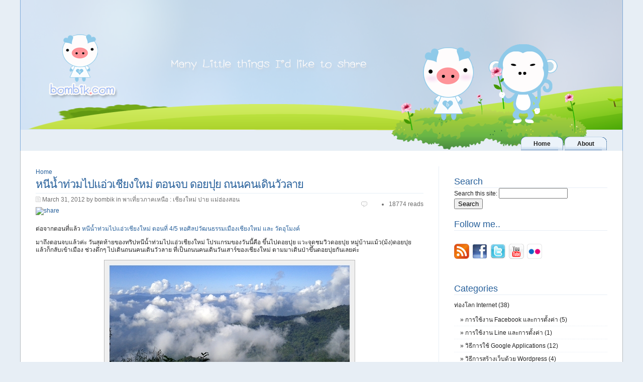

--- FILE ---
content_type: text/html; charset=utf-8
request_url: https://bombik.com/node/448/%E0%B8%AB%E0%B8%99%E0%B8%B5%E0%B8%99%E0%B9%89%E0%B8%B3%E0%B8%97%E0%B9%88%E0%B8%A7%E0%B8%A1%E0%B9%84%E0%B8%9B%E0%B9%81%E0%B8%AD%E0%B9%88%E0%B8%A7%E0%B9%80%E0%B8%8A%E0%B8%B5%E0%B8%A2%E0%B8%87%E0%B9%83%E0%B8%AB%E0%B8%A1%E0%B9%88-%E0%B8%95%E0%B8%AD%E0%B8%99%E0%B8%88%E0%B8%9A-%E0%B8%94%E0%B8%AD%E0%B8%A2%E0%B8%9B%E0%B8%B8%E0%B8%A2-%E0%B8%96%E0%B8%99%E0%B8%99%E0%B8%84%E0%B8%99%E0%B9%80%E0%B8%94%E0%B8%B4%E0%B8%99%E0%B8%A7%E0%B8%B1%E0%B8%A7%E0%B8%A5%E0%B8%B2%E0%B8%A2
body_size: 13982
content:
<!DOCTYPE html PUBLIC "-//W3C//DTD XHTML 1.0 Strict//EN" "http://www.w3.org/TR/xhtml1/DTD/xhtml1-strict.dtd">
<html xmlns="http://www.w3.org/1999/xhtml" xml:lang="en" lang="en" dir="ltr">
<head>
<meta http-equiv="Content-Type" content="text/html; charset=utf-8" />
<meta http-equiv="content-type" content="application/xhtml+xml; charset=utf-8" />
<title>หนีน้ำท่วมไปแอ่วเชียงใหม่ ตอนจบ ดอยปุย ถนนคนเดินวัวลาย | bombik</title>
<meta http-equiv="Content-Type" content="text/html; charset=utf-8" />
<link rel="shortcut icon" href="/sites/bombik.com/files/inf08_favicon.ico" type="image/x-icon" />
<!--[if lt IE 7]>
<script src="http://ie7-js.googlecode.com/svn/version/2.0(beta3)/IE7.js" type="text/javascript"></script>
<![endif]-->
<link type="text/css" rel="stylesheet" media="all" href="/modules/node/node.css?u" />
<link type="text/css" rel="stylesheet" media="all" href="/modules/system/defaults.css?u" />
<link type="text/css" rel="stylesheet" media="all" href="/modules/system/system.css?u" />
<link type="text/css" rel="stylesheet" media="all" href="/modules/system/system-menus.css?u" />
<link type="text/css" rel="stylesheet" media="all" href="/modules/user/user.css?u" />
<link type="text/css" rel="stylesheet" media="all" href="/sites/bombik.com/modules/contrib/fckeditor/fckeditor.css?u" />
<link type="text/css" rel="stylesheet" media="all" href="/sites/bombik.com/modules/contrib/views/css/views.css?u" />
<link type="text/css" rel="stylesheet" media="all" href="/sites/bombik.com/modules/contrib/addthis/addthis.css?u" />
<link type="text/css" rel="stylesheet" media="all" href="/modules/comment/comment.css?u" />
<link type="text/css" rel="stylesheet" media="all" href="/sites/bombik.com/themes/inf08/style.css?u" />
<script type="text/javascript" src="/misc/jquery.js?u"></script>
<script type="text/javascript" src="/misc/drupal.js?u"></script>
<script type="text/javascript" src="/sites/bombik.com/modules/contrib/views/js/base.js?u"></script>
<script type="text/javascript" src="/sites/bombik.com/modules/contrib/views/js/ajax_view.js?u"></script>
<script type="text/javascript">
<!--//--><![CDATA[//><!--
jQuery.extend(Drupal.settings, { "basePath": "/", "views": { "ajax_path": "/views/ajax", "ajaxViews": [ { "view_name": "category_list", "view_display_id": "block_1", "view_args": "1267", "view_path": "node/448", "view_base_path": null, "view_dom_id": 1, "pager_element": 0 } ] } });
//--><!]]>
</script>
<script type="text/javascript">
<!--//--><![CDATA[//><!--

	    addthis_pub = 'my-username';
	    addthis_logo = 'http://www.addthis.com/images/yourlogo.png';
	    addthis_logo_background = 'EFEFFF';
	    addthis_logo_color = '666699';
	    addthis_brand = 'bombik.com';
	    addthis_options = '&lt;p&gt;favorites, email, twitter, facebook, multiply, friendfeed, delicious, google, live, wordpress, more&lt;/p&gt;';
	    addthis_disable_flash = 'false';
	
//--><!]]>
</script>
</head>

<body>
<!-- img src="sites/bombik.com/themes/inf08/images/black_ribbon_top_left.png" class="black-ribbon stick-top stick-left"/ -->

<div id="fb-root"></div>
<script>(function(d, s, id) {
  var js, fjs = d.getElementsByTagName(s)[0];
  if (d.getElementById(id)) {return;}
  js = d.createElement(s); js.id = id;
  js.src = "//connect.facebook.net/en_US/all.js#xfbml=1";
  fjs.parentNode.insertBefore(js, fjs);
}(document, 'script', 'facebook-jssdk'));</script>

<div id="container">
	<!-- ###  Header  ### -->

	<div id="header">
    <!-- div id="logo"><a href="/" title="Go to Homepage"><img src="http://bombik.com/sites/bombik.com/themes/inf08/images/bombik.png" /></a></div -->
    <div id="logo"></div>

          <h1 id="site-name"><a href="/" title="Go to Homepage">bombik</a></h1>
              <p class="site-slogan">many little things I'd like to share</p>
    
		<!-- ### Top menu ### -->

		<div id="topmenu">
		      <ul class="links"><li class="menu-324 first"><a href="/" title=""><span>Home</span></a></li>
<li class="menu-325 last"><a href="/node/1/about" title=""><span>About</span></a></li>
</ul>    		</div>

	</div>
	<div id="contentcontainer">

		<div id="content">
      <div class="breadcrumb"><a href="/">Home</a></div>      <h2>หนีน้ำท่วมไปแอ่วเชียงใหม่ ตอนจบ ดอยปุย ถนนคนเดินวัวลาย</h2>                        <div id="node-448" class="post node">


  <div class="posted">
    <div class="submitted">
      March 31, 2012 by bombik       in <a href="/category/%E0%B8%9E%E0%B8%B2%E0%B9%80%E0%B8%97%E0%B8%B5%E0%B9%88%E0%B8%A2%E0%B8%A7-%E0%B8%9A%E0%B8%B1%E0%B8%99%E0%B8%97%E0%B8%B6%E0%B8%81%E0%B8%81%E0%B8%B2%E0%B8%A3%E0%B9%80%E0%B8%94%E0%B8%B4%E0%B8%99%E0%B8%97%E0%B8%B2%E0%B8%87/%E0%B8%9E%E0%B8%B2%E0%B9%80%E0%B8%97%E0%B8%B5%E0%B9%88%E0%B8%A2%E0%B8%A7%E0%B8%A0%E0%B8%B2%E0%B8%84%E0%B9%80%E0%B8%AB%E0%B8%99%E0%B8%B7%E0%B8%AD-%E0%B9%80%E0%B8%8A%E0%B8%B5%E0%B8%A2%E0%B8%87%E0%B9%83%E0%B8%AB%E0%B8%A1%E0%B9%88-%E0%B8%9B%E0%B8%B2%E0%B8%A2-%E0%B9%81%E0%B8%A1%E0%B9%88%E0%B8%AE%E0%B9%88%E0%B8%AD%E0%B8%87%E0%B8%AA%E0%B8%AD%E0%B8%99" rel="tag" title="">พาเที่ยวภาคเหนือ : เชียงใหม่ ปาย แม่ฮ่องสอน</a>    </div>
          <div class="comments"><ul class="links inline"><li class="statistics_counter first last"><span>18774 reads</span></li>
</ul></div>
      </div>

<div class="addthis">
  
      <a class="addthis-button" href="http://www.addthis.com/bookmark.php"
        onclick="addthis_url   = location.href; addthis_title = document.title; return addthis_click(this);">
      <img src="https://secure.addthis.com/button1-share.gif" width="125" height="16" alt="share" class="addthisimage" /></a></div>

<div class="fb-like" data-href="https://bombik.com/node/448/%E0%B8%AB%E0%B8%99%E0%B8%B5%E0%B8%99%E0%B9%89%E0%B8%B3%E0%B8%97%E0%B9%88%E0%B8%A7%E0%B8%A1%E0%B9%84%E0%B8%9B%E0%B9%81%E0%B8%AD%E0%B9%88%E0%B8%A7%E0%B9%80%E0%B8%8A%E0%B8%B5%E0%B8%A2%E0%B8%87%E0%B9%83%E0%B8%AB%E0%B8%A1%E0%B9%88-%E0%B8%95%E0%B8%AD%E0%B8%99%E0%B8%88%E0%B8%9A-%E0%B8%94%E0%B8%AD%E0%B8%A2%E0%B8%9B%E0%B8%B8%E0%B8%A2-%E0%B8%96%E0%B8%99%E0%B8%99%E0%B8%84%E0%B8%99%E0%B9%80%E0%B8%94%E0%B8%B4%E0%B8%99%E0%B8%A7%E0%B8%B1%E0%B8%A7%E0%B8%A5%E0%B8%B2%E0%B8%A2" data-send="true" data-layout="button_count" data-width="150" data-show-faces="true"></div>

<div class="entry">
   <p>ต่อจากตอนที่แล้ว <span class="field-content"><a alt="หนีน้ำท่วมไปแอ่วเชียงใหม่ ตอนที่ 4/5 หอศิลปวัฒนธรรมเมืองเชียงใหม่ และ วัดอุโมงค์" title="หนีน้ำท่วมไปแอ่วเชียงใหม่ ตอนที่ 4/5 หอศิลปวัฒนธรรมเมืองเชียงใหม่ และ วัดอุโมงค์" href="//bombik.com/node/447/%E0%B8%AB%E0%B8%99%E0%B8%B5%E0%B8%99%E0%B9%89%E0%B8%B3%E0%B8%97%E0%B9%88%E0%B8%A7%E0%B8%A1%E0%B9%84%E0%B8%9B%E0%B9%81%E0%B8%AD%E0%B9%88%E0%B8%A7%E0%B9%80%E0%B8%8A%E0%B8%B5%E0%B8%A2%E0%B8%87%E0%B9%83%E0%B8%AB%E0%B8%A1%E0%B9%88-%E0%B8%95%E0%B8%AD%E0%B8%99%E0%B8%97%E0%B8%B5%E0%B9%88-45-%E0%B8%AB%E0%B8%AD%E0%B8%A8%E0%B8%B4%E0%B8%A5%E0%B8%9B%E0%B8%A7%E0%B8%B1%E0%B8%92%E0%B8%99%E0%B8%98%E0%B8%A3%E0%B8%A3%E0%B8%A1%E0%B9%80%E0%B8%A1%E0%B8%B7%E0%B8%AD%E0%B8%87%E0%B9%80%E0%B8%8A%E0%B8%B5%E0%B8%A2%E0%B8%87%E0%B9%83%E0%B8%AB%E0%B8%A1%E0%B9%88-%E0%B9%81%E0%B8%A5%E0%B8%B0-%E0%B8%A7%E0%B8%B1%E0%B8%94%E0%B8%AD%E0%B8%B8%E0%B9%82%E0%B8%A1%E0%B8%87%E0%B8%84%E0%B9%8C">หนีน้ำท่วมไปแอ่วเชียงใหม่ ตอนที่ 4/5 หอศิลปวัฒนธรรมเมืองเชียงใหม่ และ วัดอุโมงค์</a></span></p>
<p>มาถึงตอนจบแล้วค่ะ วันสุดท้ายของทริปหนีน้ำท่วมไปแอ่วเชียงใหม่ โปรแกรมของวันนี้คือ ขึ้นไปดอยปุย แวะจุดชมวิวดอยปุย หมู่บ้านแม้ว(ม้ง)ดอยปุย แล้วก็กลับเข้าเมือง ช่วงดึกๆ ไปเดินถนนคนเดินวัวลาย ที่เป็นถนนคนเดินวันเสาร์ของเชียงใหม่ ตามมาเดินป่าขึ้นดอยปุยกันเลยค่ะ</p>
<p class="rtecenter"><img alt="" src="//images.bombik.com/galleries/ChiangmaiNov2554/Chiangmai187.JPG" /></p>

<p class="rteleft">หลังจากทานข้าวเช้าที่โรงแรมเสร็จ ก็ออกจากโรงแรมมุ่งหน้าไปดอยปุยแต่เช้า อากาศยังไม่ร้อนและรถขึ้้นดอยปุยยังไม่เยอะ ทีแรกเห็นว่าพอขึ้นไปถึงวัดพระธาตุดอยสุเทพจะจอดรถตู้แล้วเหมารถแดงขึ้นไป แต่ไปๆ มาๆ ก็เอารถตู้ขึ้นไป u_u น่าหวาดเสียว เพราะทางไปดอยปุยแคบมากๆ ถ้าไม่ชินเส้นทางน่ากลัวเหมือนกัน แต่ก็ขึ้นมาถึงที่ทำการด้านบนได้อย่างปลอดภัย ^_^</p>
<p class="rtecenter"><span class="field-content"><img alt="" src="//images.bombik.com/galleries/ChiangmaiNov2554/Chiangmai144.JPG" /></span></p>
<p class="rteleft">เคยขึ้นมาที่นี่แล้วครั้งนึง คิดว่าถ้ามาช่วงเดือนมกราคม ช่วงที่ดอกนางพญาเสือโคร่งหรือซากุระเมืองไทยบาน ที่นี่คงจะน่าขึ้นมามากกว่านี้ บริเวณด้านล่างที่ทำการจะเป็นลานกางเต้นท์ สำหรับคนที่ต้องการความเงียบสงบ ใกล้ชิดธรรมชาติ หลีกหนีความวุ่นวายในเมือง</p>
<p class="rtecenter"><span class="field-content"><img alt="" src="//images.bombik.com/galleries/ChiangmaiNov2554/Chiangmai145.JPG" /></span></p>
<p class="rteleft">ทีแรกก็สงสัยว่าขึ้นมาทำไม เพราะคิดว่าบนนี้ไม่มีอะไร แต่ตกลงว่าจะเดินป่าไปตามเส้นทางเดินศึกษาธรรมชาติสู่ยอดดอยปุย ไปติดต่อที่ที่ทำการ เพื่อขอแผ่นพับเส้นทางการเดิน ยืนดูตรงแผนที่จุดเริ่มต้น ลังเลอยู่นาน เพราะสภาพการแต่งตัวไม่พร้อมที่จะเดินป่าเอาซะเลย (-&quot;-) เห็นมีป้ายเขียนว่าระวังทากดูดเลือดด้วย ยิ่งลังเล แต่สุดท้ายไหนๆ ขึ้นมาแล้วก็ลุยเลย เพราะดูแล้วสภาพป่ายังไม่น่าชื้นจนมีทากมากมาย เส้นทางเดินจะเป็นเส้นทางวงกลม จะเริ่มขึ้นจากทางซ้ายหรือขวาก่อนก็ได้ จากด้านซ้ายระยะทางจะไกลกว่าทางด้านขวา แต่ด้านขวาทางโหดกว่ามาก ลงไปซื้อน้ำที่ร้านค้า แล้วออกเดินทาง</p>
<p class="rtecenter"><span class="field-content"><img alt="" src="//images.bombik.com/galleries/ChiangmaiNov2554/Chiangmai146.JPG" /></span></p>
<p class="rteleft">เส้นทางจะเป็นเส้นทางขึ้นเขาไม่ชันมาก ความยากระดับปานกลาง เดินเรื่อยๆ หยุดถ่ายรูปและพักเหนื่อยไปในตัว เส้นทางประมาณ 2,600 เมตร ใช้เวลาเดินประมาณชั่วโมงครึ่งถึงสองชั่วโมง</p>
<p class="rtecenter"><span class="field-content"><img alt="" src="//images.bombik.com/galleries/ChiangmaiNov2554/Chiangmai147.JPG" /></span></p>
<p class="rteleft">ตลอดเส้นทางก็จะเป็นประมาณนี้ เป็นป่าดิบเขาดั้งเดิมบนดอยปุย</p>
<p class="rtecenter"><span class="field-content"><img alt="" src="//images.bombik.com/galleries/ChiangmaiNov2554/Chiangmai148.JPG" /></span></p>
<p>ต้นไม้ที่ล้มมีมอส(ใช่หรือเปล่าหว่า) ขึ้นอยู่เต็มเลย</p>
<p class="rtecenter"><span class="field-content"><img alt="" src="//images.bombik.com/galleries/ChiangmaiNov2554/Chiangmai149.JPG" /></span></p>
<p class="rteleft">ระหว่างทางจะมีสัญลักษณ์บอกว่าเราเดินถึงจุดไหนในแผนที่แล้ว จุดนี้เป็นจุดที่ 2 จากทางด้านที่เราขึ้นมาจะมีอยู่ 7 จุด จากยอดดอยปุยลงไปอีกทางก็มี 7 จุดเช่นกัน</p>
<p class="rtecenter"><span class="field-content"><img alt="" src="//images.bombik.com/galleries/ChiangmaiNov2554/Chiangmai150.JPG" /></span></p>
<p class="rteleft">ถ่ายรูปไปเรื่อยๆ เป็นการเดินศึกษาธรรมชาติจริงๆ <img src="https://bombik.com/sites/bombik.com/files/emoticons/emo012.gif" title="" alt="" class="smiley-content"/></p>
<p class="rtecenter"><span class="field-content"><img alt="" src="//images.bombik.com/galleries/ChiangmaiNov2554/Chiangmai151.JPG" /></span></p>
<p class="rteleft">ดอกไม้ป่า ระหว่างทางที่ใกล้ถึงยอด จะมีป้ายบอกทางเพื่อขึ้นสู่ยอดดอยปุย</p>
<p class="rtecenter"><span class="field-content"><img alt="" src="//images.bombik.com/galleries/ChiangmaiNov2554/Chiangmai152.JPG" /></span></p>
<p class="rteleft">กว่าจะถึงยอดก็หยุดหอบเป็นระยะๆ ทีแรกจินตนาการว่ายอดดอยปุยจะต้องเห็นวิวสวยแน่ๆ เลยเพราะว่าอยู่สูง แต่ปรากฏว่าบนยอดนั้นไม่มีจุดชมวิวและมองไม่เห็นอะไรเลย นอกจากป่ารอบๆ ตัว <img src="https://bombik.com/sites/bombik.com/files/emoticons/emo012.gif" title="" alt="" class="smiley-content"/> มาถึงแล้วก็ถ่ายรูปกับป้ายหน่อยว่าได้มาพิชิตยอดดอยปุยแล้ว ระดับความสูงจากน้ำทะเลปานกลาง 1,685 เมตร</p>
<p class="rtecenter"><span class="field-content"><img alt="" src="//images.bombik.com/galleries/ChiangmaiNov2554/Chiangmai153.JPG" /></span></p>
<p class="rteleft">ขาลงเรากลับอีกทางเพราะเห็นว่าระยะทางใกล้กว่า แต่เหมือนจะคิดผิด เพราะเส้นทางนี้โหดกว่ามาก มีขึ้นๆ ลงๆ ชันกว่าอีกด้านและน่าหวาดเสียวกว่าเพราะดินลื่น มีพื้นที่ชื้นแฉะเป็นบางช่วง ถ้าเป็นไปได้ลงทางเดิมที่ขึ้นมาดีกว่า</p>
<p class="rtecenter"><span class="field-content"><img alt="" src="//images.bombik.com/galleries/ChiangmaiNov2554/Chiangmai154.JPG" /></span></p>
<p class="rteleft">ระหว่างทางก็ถ่ายรูปไปเรื่อยๆ</p>
<p class="rtecenter"><span class="field-content"><img alt="" src="//images.bombik.com/galleries/ChiangmaiNov2554/Chiangmai155.JPG" /></span></p>
<p class="rteleft">เจอต้นไม่มีหนามแหลมเหมือนต้นงิ้วด้วย ระหว่างทางก็ดูอะไรเพลินๆ ถ่ายรูปไปเรื่อยๆ ให้สมกับที่มาเดินศึกษาธรรมชาติหน่อย <img src="https://bombik.com/sites/bombik.com/files/emoticons/emo012.gif" title="" alt="" class="smiley-content"/></p>
<p class="rtecenter"><span class="field-content"><img alt="" src="//images.bombik.com/galleries/ChiangmaiNov2554/Chiangmai156.JPG" /></span></p>
<p class="rteleft">แล้วเราก็ลงมาถึงลานกว้างที่เป็นทางออกลงสู่ด้านล่าง เหงื่อท่วมตัวเลยทีเดียว</p>
<p class="rtecenter"><span class="field-content"><img alt="" src="//images.bombik.com/galleries/ChiangmaiNov2554/Chiangmai157.JPG" /></span></p>
<p class="rteleft">ลงมาถึงที่ทำการอย่างปลอดภัย ^_^</p>
<p class="rtecenter"><span class="field-content"><img alt="" src="//images.bombik.com/galleries/ChiangmaiNov2554/Chiangmai158.JPG" /></span></p>
<p class="rteleft">ขากลับแวะจุดชมวิวระหว่าทาง</p>
<p class="rtecenter"><span class="field-content"><img alt="" src="//images.bombik.com/galleries/ChiangmaiNov2554/Chiangmai159.JPG" /></span></p>
<p class="rteleft">วิวสวยดี จุดชมวิวนี้จะอยู่ระหว่างทางขึ้นดอยปุย ถ้าขึ้นมาก็จะอยู่ซ้ายมือ</p>
<p class="rtecenter"><span class="field-content"><img alt="" src="//images.bombik.com/galleries/ChiangmaiNov2554/Chiangmai160.JPG" /></span></p>
<p class="rteleft">วิวสวยดี เห็นเมฆลอยอยู่ระดับเดียวกับเรา ถ้าจำไม่ผิดทิวเขาที่เห็นเบื้องหน้าโน้น.. น่าจะเป็นดอยอินทนนท์</p>
<p class="rtecenter"><span class="field-content"><img alt="" src="//images.bombik.com/galleries/ChiangmaiNov2554/Chiangmai161.jpg" /></span></p>
<p class="rteleft">ด้านล่างที่เห็นเป็นหมู่บ้าน คือ หมู่บ้านแม้วดอยปุย เดียวเราจะลงไปแวะที่นั่นกัน</p>
<p class="rtecenter"><span class="field-content"><img alt="" src="//images.bombik.com/galleries/ChiangmaiNov2554/Chiangmai162.JPG" /></span></p>
<p class="rteleft">มาถึงหมู่บ้านแม้ว จอดรถเรียบร้อย ก็เดินขึ้นไปด้านบน มีให้ซื้อบัตรเข้าชมพิพิธภัณฑ์คนละ 10 บาท ในพิพิธภัณฑ์ก็ไม่มีอะไรมากเป็นพิพิธภัณฑ์ที่อยู่ในกระท่อมเล็กๆ มีความรู้เกี่ยวกับชนเผ่าต่างๆ และเครื่องมือเครื่องใช้ของชาวเขา</p>
<p class="rtecenter"><span class="field-content"><img alt="" src="//images.bombik.com/galleries/ChiangmaiNov2554/Chiangmai163.JPG" /></span></p>
<p class="rteleft">เดินต่อขึ้นไปด้านบนก็จะมีสวนดอกไม้สวยๆ และน้ำตกจำลองให้ได้ถ่ายรูปกัน</p>
<p class="rtecenter"><span class="field-content"><img alt="" src="//images.bombik.com/galleries/ChiangmaiNov2554/Chiangmai164.JPG" /></span></p>
<p class="rteleft">ดอกฝิ่นและผลฝิ่น</p>
<p class="rtecenter"><span class="field-content"><img alt="" src="//images.bombik.com/galleries/ChiangmaiNov2554/Chiangmai165.JPG" /></span></p>
<p class="rteleft">ดอกไม้สวยๆ</p>
<p class="rtecenter"><span class="field-content"><img alt="" src="//images.bombik.com/galleries/ChiangmaiNov2554/Chiangmai166.JPG" /></span></p>
<p class="rteleft">ดอกไม้หลากสี</p>
<p class="rtecenter"><span class="field-content"><img alt="" src="//images.bombik.com/galleries/ChiangmaiNov2554/Chiangmai167.JPG" /></span></p>
<p class="rteleft">บริเวณนี้จะมีทางเดินขึ้นไปศาลาด้านบน เหมือนเป็นจดชมวิวอีกที่หนึ่ง</p>
<p class="rtecenter"><span class="field-content"><img alt="" src="//images.bombik.com/galleries/ChiangmaiNov2554/Chiangmai168.JPG" /></span></p>
<p class="rteleft">จะเห็นหมู่บ้านแม้วในมุมสูง อยู่ท่ามกลางหุบเขาเลย</p>
<p class="rtecenter"><span class="field-content"><img alt="" src="//images.bombik.com/galleries/ChiangmaiNov2554/Chiangmai169.JPG" /></span></p>
<p class="rteleft">ด้านบนจะเป็นศาลามีพระบรมราโชวาทของพระบาทสมเด็จพระเจ้าอยู่หัว และภาพเมื่อครั้งเสด็จพระราชดำเนินมายังดอยปุย</p>
<p class="rtecenter"><span class="field-content"><img alt="" src="//images.bombik.com/galleries/ChiangmaiNov2554/Chiangmai170.JPG" /></span></p>
<p class="rteleft">ด้านบนนี้ลมเย็นมาก วิวดี เห็นหมู่บ้านแม้วอยู่เบื้องล่าง</p>
<p class="rtecenter"><span class="field-content"><img alt="" src="//images.bombik.com/galleries/ChiangmaiNov2554/Chiangmai171.JPG" /></span></p>
<p class="rteleft">หลังจากที่ชื่นชมธรรมชาติเสร็จ ก็เดินลงมาด้านล่าง</p>
<p class="rtecenter"><span class="field-content"><img alt="" src="//images.bombik.com/galleries/ChiangmaiNov2554/Chiangmai172.JPG" /></span></p>
<p class="rteleft">ด้านนี้ก็จะมีบ้านตัวอย่าง และเครื่องใช้บางอย่างของแม้วจัดแสดงไว้ให้ชม</p>
<p class="rtecenter"><span class="field-content"><img alt="" src="//images.bombik.com/galleries/ChiangmaiNov2554/Chiangmai173.JPG" /></span></p>
<p class="rteleft">&nbsp;มองลงไปยังสวนดอกไม้ด้านล่าง มีนักท่องเที่ยวเยอะพอสมควร</p>
<p class="rtecenter"><span class="field-content"><img alt="" src="//images.bombik.com/galleries/ChiangmaiNov2554/Chiangmai174.JPG" /></span></p>
<p class="rteleft">น้ำพุเล็กๆ</p>
<p class="rtecenter"><span class="field-content"><img alt="" src="//images.bombik.com/galleries/ChiangmaiNov2554/Chiangmai175.JPG" /></span></p>
<p class="rteleft">ที่นี่จะมีชุดชาวเขาให้เช่าใส่ถ่ายรูป มีหลายร้านให้เลือก หรือถ้าไม่ใส่เอง ก็มีเด็กชาวเขาคอยให้เราถ่ายรูปด้วยเป็นที่ระลึก แต่ต้องจ่ายเงินด้วยนะ</p>
<p class="rtecenter"><span class="field-content"><img alt="" src="//images.bombik.com/galleries/ChiangmaiNov2554/Chiangmai176.JPG" /></span></p>
<p class="rteleft">หลังจากลงจากดอยปุย ก็มาทานกลางวันกันที่ร้าน ป๋องก๋วยจั๊บ(ไม่อยากจะบอกเลยว่าเมื่อวานก็เพิ่งมา &gt;_&lt;) จากนั้นก็แยกกับคณะไปหาของหวานหม่ำๆ กันที่ร้าน Fern Forest =.= <em>สองร้านเหมือนเมื่อวานที่มาคนเดียวเลย</em> แต่ร้านเค้กมากี่ทีก็ไม่เบื่อ จากนั้นก็เหมารถแดงให้ไปส่งที่ที่พัก</p>
<p class="rtecenter"><span class="field-content"><img alt="" src="//images.bombik.com/galleries/ChiangmaiNov2554/Chiangmai177.jpg" /></span></p>
<p class="rteleft">ตอนค่ำไปงานเลี้ยงฉลองสมรสที่โรงแรมฮอลิเดย์อินน์</p>
<p class="rtecenter"><span class="field-content"><img alt="" src="//images.bombik.com/galleries/ChiangmaiNov2554/Chiangmai178.JPG" /></span></p>
<p class="rteleft">จากนั้นก็มาเดินที่ถนนคนเดินวัวลาย เพิ่งเคยมาที่นี่เป็นครั้งแรก</p>
<p class="rtecenter"><span class="field-content"><img alt="" src="//images.bombik.com/galleries/ChiangmaiNov2554/Chiangmai179.JPG" /></span></p>
<p class="rteleft">ถนนคนเดินนี้จะอยู่ตรงถนนวัวลาย<em>ที่เมื่อวันก่อนเรามาวัดศรีสุพรรณ</em></p>
<p class="rtecenter"><span class="field-content"><img alt="" src="//images.bombik.com/galleries/ChiangmaiNov2554/Chiangmai180.JPG" /></span></p>
<p class="rteleft">ไม่ใหญ่เท่าถนนคนเดินวันอาทิตย์ และมีความรู้สึกว่าของที่ขายมันไม่ Hip และเป็นเอกลักษณ์ เท่าถนนคนเดินวันอาทิตย์ แต่ก็มีของอร่อยๆ ให้เลือกทานอยู่บ้าง เดินเล่นชิลๆ</p>
<p class="rtecenter"><span class="field-content"><img alt="" src="//images.bombik.com/galleries/ChiangmaiNov2554/Chiangmai181.JPG" /></span></p>
<p class="rteleft">อยู่ย่านถนนวัวลาย ก็ต้องมีเครื่องเงินขาย ^_^</p>
<p class="rtecenter"><span class="field-content"><img alt="" src="//images.bombik.com/galleries/ChiangmaiNov2554/Chiangmai182.JPG" /></span></p>
<p class="rteleft">เรามากันค่อนข้างดึก ของหลายอย่างหมด และบางร้านก็กำลังเก็บร้าน</p>
<p class="rtecenter"><span class="field-content"><img alt="" src="//images.bombik.com/galleries/ChiangmaiNov2554/Chiangmai183.JPG" /></span></p>
<p class="rteleft">น้องหมาน่ารัก ^_^ ทีแรกนึกว่าตุ๊กตา นอนกันนิ่งเชียว</p>
<p class="rtecenter"><span class="field-content"><img alt="" src="//images.bombik.com/galleries/ChiangmaiNov2554/Chiangmai184.JPG" /></span></p>
<p class="rteleft">ลูกชิ้นหมูจิ๋วที่คนขายลีลาสุดยอด ปกติจะขายอยู่แถวๆ นิมมานเหมินทร์ เดินมายืนรอคนอื่นๆ แถวนี้ก็เลยสังเกตว่าตรงนี้มีโรงแรมอยู่ปากทางเข้าถนนคนเดินเลยชื่อโรงแรม</p>
<p class="rtecenter"><span class="field-content"><img alt="" src="//images.bombik.com/galleries/ChiangmaiNov2554/Chiangmai185.JPG" /></span></p>
<p class="rteleft">เช้าวันถัดมาก็เดินทางกลับกรุงเทพฯ กัน สถานการณ์น้ำดีขึ้นบ้าง ตอนเข้ากรุงเทพฯ พอถึงธรรมศาสตร์รังสิตก็เลี้ยวเข้าไปใช้ทางด่วนด้านหลัง เพราะหลีกเลี่ยงรถติดมากในเส้นแถวรังสิตที่ต้องขึ้นทางด่วนอย่างเดียว น้ำลดลงไปเยอะแต่ก็ยังต้องขับรถลุยน้ำอยู่ บริเวณทางด่วนก็ท่วมเป็นบางช่วง น้ำลดลงอย่างต่อเนื่อง แต่ที่ทำงานก็ยังไม่สามารถเปิดได้เพราะระดับน้ำยังสูงอยู่</p>
<p class="rtecenter"><span class="field-content"><img alt="" src="//images.bombik.com/galleries/ChiangmaiNov2554/Chiangmai186.JPG" /></span></p>
<p class="rteleft"><span class="field-content">ทริปนี้ใช้เงินไม่มาก ส่วนใหญ่หมดไปกับของกิน และจากที่ไปครั้งนี้ก็เลยเกิดทริปเชียงใหม่ติดๆ กันอีกทริปหนึ่ง ครั้งนี้เราวางแผนไปเที่ยวม่อนแจ่ม ซึ่งเป็นที่ที่คิดว่าจะไปหลายครั้งแล้ว แต่พลาดทุกที ไว้จะมารีวิวให้ดูกันในตอนต่อๆ ไปนะคะ</span></p>
<p class="rteleft"><span class="field-content"> </span><span style="color: rgb(51, 102, 255);"><span class="field-content">ขอบคุณที่มาเ</span>ยี่ยมชม Blog ของ bombik ค่ะ แล้วแวะมาอีกนะคะ ^_^</span></p> </div>

  <div class="tags"><ul class="taxonomy"><li class="vocab vocab-2"><span class="vocab-name">Tags:</span> <span class="vocab-list"><a href="/tag/%E0%B9%80%E0%B8%97%E0%B8%B5%E0%B9%88%E0%B8%A2%E0%B8%A7%E0%B9%80%E0%B8%8A%E0%B8%B5%E0%B8%A2%E0%B8%87%E0%B9%83%E0%B8%AB%E0%B8%A1%E0%B9%88" rel="tag" title="">เที่ยวเชียงใหม่</a>, <a href="/tag/%E0%B8%AB%E0%B8%A1%E0%B8%B9%E0%B9%88%E0%B8%9A%E0%B9%89%E0%B8%B2%E0%B8%99%E0%B8%A1%E0%B9%89%E0%B8%87%E0%B8%94%E0%B8%AD%E0%B8%A2%E0%B8%9B%E0%B8%B8%E0%B8%A2" rel="tag" title="">หมู่บ้านม้งดอยปุย</a>, <a href="/tag/%E0%B8%A2%E0%B8%AD%E0%B8%94%E0%B8%94%E0%B8%AD%E0%B8%A2%E0%B8%9B%E0%B8%B8%E0%B8%A2" rel="tag" title="">ยอดดอยปุย</a>, <a href="/tag/%E0%B8%9E%E0%B8%B4%E0%B8%9E%E0%B8%B4%E0%B8%98%E0%B8%A0%E0%B8%B1%E0%B8%93%E0%B8%91%E0%B9%8C%E0%B8%8A%E0%B8%B2%E0%B8%A7%E0%B9%80%E0%B8%82%E0%B8%B2%E0%B8%9A%E0%B9%89%E0%B8%B2%E0%B8%99%E0%B9%81%E0%B8%A1%E0%B9%89%E0%B8%A7%E0%B8%94%E0%B8%AD%E0%B8%A2%E0%B8%9B%E0%B8%B8%E0%B8%A2" rel="tag" title="">พิพิธภัณฑ์ชาวเขาบ้านแม้วดอยปุย</a>, <a href="/tag/%E0%B8%9A%E0%B9%89%E0%B8%B2%E0%B8%99%E0%B9%81%E0%B8%A1%E0%B9%89%E0%B8%A7%E0%B8%94%E0%B8%AD%E0%B8%A2%E0%B8%9B%E0%B8%B8%E0%B8%A2" rel="tag" title="">บ้านแม้วดอยปุย</a>, <a href="/tag/%E0%B8%97%E0%B8%B5%E0%B9%88%E0%B9%80%E0%B8%97%E0%B8%B5%E0%B9%88%E0%B8%A2%E0%B8%A7%E0%B9%80%E0%B8%8A%E0%B8%B5%E0%B8%A2%E0%B8%87%E0%B9%83%E0%B8%AB%E0%B8%A1%E0%B9%88" rel="tag" title="">ที่เที่ยวเชียงใหม่</a>, <a href="/tag/%E0%B8%96%E0%B8%99%E0%B8%99%E0%B8%84%E0%B8%99%E0%B9%80%E0%B8%94%E0%B8%B4%E0%B8%99%E0%B9%80%E0%B8%8A%E0%B8%B5%E0%B8%A2%E0%B8%87%E0%B9%83%E0%B8%AB%E0%B8%A1%E0%B9%88" rel="tag" title="">ถนนคนเดินเชียงใหม่</a>, <a href="/tag/%E0%B8%96%E0%B8%99%E0%B8%99%E0%B8%84%E0%B8%99%E0%B9%80%E0%B8%94%E0%B8%B4%E0%B8%99%E0%B8%A7%E0%B8%B1%E0%B8%A7%E0%B8%A5%E0%B8%B2%E0%B8%A2" rel="tag" title="">ถนนคนเดินวัวลาย</a>, <a href="/tag/%E0%B8%88%E0%B8%B8%E0%B8%94%E0%B8%8A%E0%B8%A1%E0%B8%A7%E0%B8%B4%E0%B8%A7%E0%B8%94%E0%B8%AD%E0%B8%A2%E0%B8%9B%E0%B8%B8%E0%B8%A2" rel="tag" title="">จุดชมวิวดอยปุย</a></span></li></ul></div>
</div>
		</div>

		<!-- ### Sidebar ### -->

		<div id="sidebar">
                  <div id="block-search-0" class="block block-search">
  <h2>Search</h2>

  <div class="content">
    <form action="/node/448/%E0%B8%AB%E0%B8%99%E0%B8%B5%E0%B8%99%E0%B9%89%E0%B8%B3%E0%B8%97%E0%B9%88%E0%B8%A7%E0%B8%A1%E0%B9%84%E0%B8%9B%E0%B9%81%E0%B8%AD%E0%B9%88%E0%B8%A7%E0%B9%80%E0%B8%8A%E0%B8%B5%E0%B8%A2%E0%B8%87%E0%B9%83%E0%B8%AB%E0%B8%A1%E0%B9%88-%E0%B8%95%E0%B8%AD%E0%B8%99%E0%B8%88%E0%B8%9A-%E0%B8%94%E0%B8%AD%E0%B8%A2%E0%B8%9B%E0%B8%B8%E0%B8%A2-%E0%B8%96%E0%B8%99%E0%B8%99%E0%B8%84%E0%B8%99%E0%B9%80%E0%B8%94%E0%B8%B4%E0%B8%99%E0%B8%A7%E0%B8%B1%E0%B8%A7%E0%B8%A5%E0%B8%B2%E0%B8%A2"  accept-charset="UTF-8" method="post" id="search-block-form">
<div><div class="container-inline">
  <div class="form-item" id="edit-search-block-form-1-wrapper">
 <label for="edit-search-block-form-1">Search this site: </label>
 <input type="text" maxlength="128" name="search_block_form" id="edit-search-block-form-1" size="15" value="" title="Enter the terms you wish to search for." class="form-text" />
</div>
<input type="submit" name="op" id="edit-submit" value="Search"  class="form-submit" />
<input type="hidden" name="form_build_id" id="form-2X58y4E7XhR4VIRG-kZEz1Q0s1RtmnbCap4Ek41uZos" value="form-2X58y4E7XhR4VIRG-kZEz1Q0s1RtmnbCap4Ek41uZos"  />
<input type="hidden" name="form_id" id="edit-search-block-form" value="search_block_form"  />
</div>

</div></form>
  </div>
</div>
<div id="block-block-5" class="block block-block">
  <h2>Follow me..</h2>

  <div class="content">
     <p><br />
<a target="_blank" href="//bombik.com/rss.xml"><img alt="" src="//bombik.com/sites/bombik.com/files/node/312/rss_feed_logo.jpg" /></a>&nbsp;<a target="_blank" href="//www.facebook.com/pages/bombikcom/103140093088768"> <img alt="" src="//bombik.com/sites/bombik.com/files/node/312/facebook-logo.jpg" /></a>&nbsp; <a target="_blank" href="//twitter.com/bombik"><img alt="" src="//bombik.com/sites/bombik.com/files/node/312/twitter-logo.jpg" /></a>&nbsp; <a target="_blank" href="//www.youtube.com/user/bombik1979"><img src="//bombik.com/sites/bombik.com/files/node/312/youtube-logo.png" alt="" /></a>&nbsp; <a target="_blank" href="//www.flickr.com/photos/bombik/"><img src="//bombik.com/sites/bombik.com/files/node/312/flickr-logo.png" alt="" /></a></p>   </div>
</div>
<div id="block-block-6" class="block block-block">

  <div class="content">
     <script src="https://connect.facebook.net/en_US/all.js#xfbml=1"></script>
<p><fb:like-box header="false" stream="false" show_faces="true" height="325" width="295" href="http://www.facebook.com/bombikblog"></fb:like-box></p>   </div>
</div>
<div id="block-block-1" class="block block-block">
  <h2>Categories</h2>

  <div class="content">
    <div class="item-list"><ul><li style="border-bottom: none" class="first"><a href="/category/%E0%B8%97%E0%B9%88%E0%B8%AD%E0%B8%87%E0%B9%82%E0%B8%A5%E0%B8%81-internet">ท่องโลก Internet (38)</a><div class="item-list"><ul style="border-bottom: none"><li class="first"><span class="indent">&raquo; <a href="/category/%E0%B8%97%E0%B9%88%E0%B8%AD%E0%B8%87%E0%B9%82%E0%B8%A5%E0%B8%81-internet/%E0%B8%81%E0%B8%B2%E0%B8%A3%E0%B9%83%E0%B8%8A%E0%B9%89%E0%B8%87%E0%B8%B2%E0%B8%99-facebook-%E0%B9%81%E0%B8%A5%E0%B8%B0%E0%B8%81%E0%B8%B2%E0%B8%A3%E0%B8%95%E0%B8%B1%E0%B9%89%E0%B8%87%E0%B8%84%E0%B9%88%E0%B8%B2">การใช้งาน Facebook และการตั้งค่า (5)</a></span></li>
<li><span class="indent">&raquo; <a href="/category/%E0%B8%97%E0%B9%88%E0%B8%AD%E0%B8%87%E0%B9%82%E0%B8%A5%E0%B8%81-internet/%E0%B8%81%E0%B8%B2%E0%B8%A3%E0%B9%83%E0%B8%8A%E0%B9%89%E0%B8%87%E0%B8%B2%E0%B8%99-line-%E0%B9%81%E0%B8%A5%E0%B8%B0%E0%B8%81%E0%B8%B2%E0%B8%A3%E0%B8%95%E0%B8%B1%E0%B9%89%E0%B8%87%E0%B8%84%E0%B9%88%E0%B8%B2">การใช้งาน Line และการตั้งค่า (1)</a></span></li>
<li><span class="indent">&raquo; <a href="/category/%E0%B8%97%E0%B9%88%E0%B8%AD%E0%B8%87%E0%B9%82%E0%B8%A5%E0%B8%81-internet/%E0%B8%A7%E0%B8%B4%E0%B8%98%E0%B8%B5%E0%B8%81%E0%B8%B2%E0%B8%A3%E0%B9%83%E0%B8%8A%E0%B9%89-google-applications">วิธีการใช้ Google Applications (12)</a></span></li>
<li><span class="indent">&raquo; <a href="/category/%E0%B8%97%E0%B9%88%E0%B8%AD%E0%B8%87%E0%B9%82%E0%B8%A5%E0%B8%81-internet/%E0%B8%A7%E0%B8%B4%E0%B8%98%E0%B8%B5%E0%B8%81%E0%B8%B2%E0%B8%A3%E0%B8%AA%E0%B8%A3%E0%B9%89%E0%B8%B2%E0%B8%87%E0%B9%80%E0%B8%A7%E0%B9%87%E0%B8%9A%E0%B8%94%E0%B9%89%E0%B8%A7%E0%B8%A2-wordpress">วิธีการสร้างเว็บด้วย Wordpress (4)</a></span></li>
<li class="last"><span class="indent">&raquo; <a href="/category/%E0%B8%97%E0%B9%88%E0%B8%AD%E0%B8%87%E0%B9%82%E0%B8%A5%E0%B8%81-internet/%E0%B9%80%E0%B8%81%E0%B8%B5%E0%B9%88%E0%B8%A2%E0%B8%A7%E0%B8%81%E0%B8%B1%E0%B8%9A-bombikcom">เกี่ยวกับ bombik.com (10)</a></span></li>
</ul></div></li>
<li style="border-bottom: none"><a href="/category/%E0%B9%81%E0%B8%99%E0%B8%B0%E0%B8%99%E0%B8%B3%E0%B9%82%E0%B8%9B%E0%B8%A3%E0%B9%81%E0%B8%81%E0%B8%A3%E0%B8%A1%E0%B8%95%E0%B9%88%E0%B8%B2%E0%B8%87%E0%B9%86-%E0%B9%81%E0%B8%A5%E0%B8%B0%E0%B8%A7%E0%B8%B4%E0%B8%98%E0%B8%B5%E0%B8%81%E0%B8%B2%E0%B8%A3%E0%B9%83%E0%B8%8A%E0%B9%89">แนะนำโปรแกรมต่างๆ และวิธีการใช้ (45)</a><div class="item-list"><ul style="border-bottom: none"><li class="first"><span class="indent">&raquo; <a href="/category/%E0%B9%81%E0%B8%99%E0%B8%B0%E0%B8%99%E0%B8%B3%E0%B9%82%E0%B8%9B%E0%B8%A3%E0%B9%81%E0%B8%81%E0%B8%A3%E0%B8%A1%E0%B8%95%E0%B9%88%E0%B8%B2%E0%B8%87%E0%B9%86-%E0%B9%81%E0%B8%A5%E0%B8%B0%E0%B8%A7%E0%B8%B4%E0%B8%98%E0%B8%B5%E0%B8%81%E0%B8%B2%E0%B8%A3%E0%B9%83%E0%B8%8A%E0%B9%89/%E0%B8%A7%E0%B8%B4%E0%B8%98%E0%B8%B5%E0%B8%81%E0%B8%B2%E0%B8%A3%E0%B9%83%E0%B8%8A%E0%B9%89%E0%B9%82%E0%B8%9B%E0%B8%A3%E0%B9%81%E0%B8%81%E0%B8%A3%E0%B8%A1-photoscape">วิธีการใช้โปรแกรม PhotoScape (26)</a></span></li>
<li><span class="indent">&raquo; <a href="/category/%E0%B9%81%E0%B8%99%E0%B8%B0%E0%B8%99%E0%B8%B3%E0%B9%82%E0%B8%9B%E0%B8%A3%E0%B9%81%E0%B8%81%E0%B8%A3%E0%B8%A1%E0%B8%95%E0%B9%88%E0%B8%B2%E0%B8%87%E0%B9%86-%E0%B9%81%E0%B8%A5%E0%B8%B0%E0%B8%A7%E0%B8%B4%E0%B8%98%E0%B8%B5%E0%B8%81%E0%B8%B2%E0%B8%A3%E0%B9%83%E0%B8%8A%E0%B9%89/%E0%B8%A7%E0%B8%B4%E0%B8%98%E0%B8%B5%E0%B8%81%E0%B8%B2%E0%B8%A3%E0%B9%83%E0%B8%8A%E0%B9%89%E0%B9%82%E0%B8%9B%E0%B8%A3%E0%B9%81%E0%B8%81%E0%B8%A3%E0%B8%A1-photoshop">วิธีการใช้โปรแกรม PhotoShop (13)</a></span></li>
<li><span class="indent">&raquo; <a href="/category/%E0%B9%81%E0%B8%99%E0%B8%B0%E0%B8%99%E0%B8%B3%E0%B9%82%E0%B8%9B%E0%B8%A3%E0%B9%81%E0%B8%81%E0%B8%A3%E0%B8%A1%E0%B8%95%E0%B9%88%E0%B8%B2%E0%B8%87%E0%B9%86-%E0%B9%81%E0%B8%A5%E0%B8%B0%E0%B8%A7%E0%B8%B4%E0%B8%98%E0%B8%B5%E0%B8%81%E0%B8%B2%E0%B8%A3%E0%B9%83%E0%B8%8A%E0%B9%89/%E0%B8%A7%E0%B8%B4%E0%B8%98%E0%B8%B5%E0%B8%81%E0%B8%B2%E0%B8%A3%E0%B9%83%E0%B8%8A%E0%B9%89%E0%B9%82%E0%B8%9B%E0%B8%A3%E0%B9%81%E0%B8%81%E0%B8%A3%E0%B8%A1-autostitch">วิธีการใช้โปรแกรม Autostitch (1)</a></span></li>
<li><span class="indent">&raquo; <a href="/category/%E0%B9%81%E0%B8%99%E0%B8%B0%E0%B8%99%E0%B8%B3%E0%B9%82%E0%B8%9B%E0%B8%A3%E0%B9%81%E0%B8%81%E0%B8%A3%E0%B8%A1%E0%B8%95%E0%B9%88%E0%B8%B2%E0%B8%87%E0%B9%86-%E0%B9%81%E0%B8%A5%E0%B8%B0%E0%B8%A7%E0%B8%B4%E0%B8%98%E0%B8%B5%E0%B8%81%E0%B8%B2%E0%B8%A3%E0%B9%83%E0%B8%8A%E0%B9%89/%E0%B8%A7%E0%B8%B4%E0%B8%98%E0%B8%B5%E0%B8%81%E0%B8%B2%E0%B8%A3%E0%B9%83%E0%B8%8A%E0%B9%89%E0%B9%82%E0%B8%9B%E0%B8%A3%E0%B9%81%E0%B8%81%E0%B8%A3%E0%B8%A1-freerip">วิธีการใช้โปรแกรม FreeRIP (1)</a></span></li>
<li><span class="indent">&raquo; <a href="/category/%E0%B9%81%E0%B8%99%E0%B8%B0%E0%B8%99%E0%B8%B3%E0%B9%82%E0%B8%9B%E0%B8%A3%E0%B9%81%E0%B8%81%E0%B8%A3%E0%B8%A1%E0%B8%95%E0%B9%88%E0%B8%B2%E0%B8%87%E0%B9%86-%E0%B9%81%E0%B8%A5%E0%B8%B0%E0%B8%A7%E0%B8%B4%E0%B8%98%E0%B8%B5%E0%B8%81%E0%B8%B2%E0%B8%A3%E0%B9%83%E0%B8%8A%E0%B9%89/%E0%B8%A7%E0%B8%B4%E0%B8%98%E0%B8%B5%E0%B8%81%E0%B8%B2%E0%B8%A3%E0%B9%83%E0%B8%8A%E0%B9%89%E0%B9%82%E0%B8%9B%E0%B8%A3%E0%B9%81%E0%B8%81%E0%B8%A3%E0%B8%A1-framefun">วิธีการใช้โปรแกรม FrameFun (1)</a></span></li>
<li><span class="indent">&raquo; <a href="/category/%E0%B9%81%E0%B8%99%E0%B8%B0%E0%B8%99%E0%B8%B3%E0%B9%82%E0%B8%9B%E0%B8%A3%E0%B9%81%E0%B8%81%E0%B8%A3%E0%B8%A1%E0%B8%95%E0%B9%88%E0%B8%B2%E0%B8%87%E0%B9%86-%E0%B9%81%E0%B8%A5%E0%B8%B0%E0%B8%A7%E0%B8%B4%E0%B8%98%E0%B8%B5%E0%B8%81%E0%B8%B2%E0%B8%A3%E0%B9%83%E0%B8%8A%E0%B9%89/%E0%B8%A7%E0%B8%B4%E0%B8%98%E0%B8%B5%E0%B8%81%E0%B8%B2%E0%B8%A3%E0%B9%83%E0%B8%8A%E0%B9%89%E0%B9%82%E0%B8%9B%E0%B8%A3%E0%B9%81%E0%B8%81%E0%B8%A3%E0%B8%A1-xion">วิธีการใช้โปรแกรม Xion (1)</a></span></li>
<li class="last"><span class="indent">&raquo; <a href="/category/%E0%B9%81%E0%B8%99%E0%B8%B0%E0%B8%99%E0%B8%B3%E0%B9%82%E0%B8%9B%E0%B8%A3%E0%B9%81%E0%B8%81%E0%B8%A3%E0%B8%A1%E0%B8%95%E0%B9%88%E0%B8%B2%E0%B8%87%E0%B9%86-%E0%B9%81%E0%B8%A5%E0%B8%B0%E0%B8%A7%E0%B8%B4%E0%B8%98%E0%B8%B5%E0%B8%81%E0%B8%B2%E0%B8%A3%E0%B9%83%E0%B8%8A%E0%B9%89/%E0%B8%A7%E0%B8%B4%E0%B8%98%E0%B8%B5%E0%B8%81%E0%B8%B2%E0%B8%A3%E0%B9%83%E0%B8%8A%E0%B9%89%E0%B9%82%E0%B8%9B%E0%B8%A3%E0%B9%81%E0%B8%81%E0%B8%A3%E0%B8%A1-windows-movie-maker">วิธีการใช้โปรแกรม Windows Movie Maker (2)</a></span></li>
</ul></div></li>
<li style="border-bottom: none"><a href="/category/%E0%B8%9E%E0%B8%B2%E0%B8%81%E0%B8%B4%E0%B8%99-%E0%B9%84%E0%B8%9B%E0%B8%81%E0%B8%B4%E0%B8%99%E0%B8%AD%E0%B8%B0%E0%B9%84%E0%B8%A3-%E0%B8%97%E0%B8%B5%E0%B9%88%E0%B9%84%E0%B8%AB%E0%B8%99%E0%B8%A1%E0%B8%B2">พากิน : ไปกินอะไร ที่ไหนมา (212)</a><div class="item-list"><ul style="border-bottom: none"><li class="first"><span class="indent">&raquo; <a href="/category/%E0%B8%9E%E0%B8%B2%E0%B8%81%E0%B8%B4%E0%B8%99-%E0%B9%84%E0%B8%9B%E0%B8%81%E0%B8%B4%E0%B8%99%E0%B8%AD%E0%B8%B0%E0%B9%84%E0%B8%A3-%E0%B8%97%E0%B8%B5%E0%B9%88%E0%B9%84%E0%B8%AB%E0%B8%99%E0%B8%A1%E0%B8%B2/%E0%B8%9E%E0%B8%B2%E0%B8%81%E0%B8%B4%E0%B8%99-%E0%B8%A3%E0%B9%89%E0%B8%B2%E0%B8%99%E0%B8%9A%E0%B8%B8%E0%B8%9F%E0%B9%80%E0%B8%9F%E0%B8%95%E0%B9%8C%E0%B8%9B%E0%B8%B4%E0%B9%89%E0%B8%87%E0%B8%A2%E0%B9%88%E0%B8%B2%E0%B8%87-%E0%B8%8A%E0%B8%B2%E0%B8%9A%E0%B8%B9-%E0%B8%AB%E0%B8%A1%E0%B8%B9%E0%B8%81%E0%B8%B0%E0%B8%97%E0%B8%B0">พากิน : ร้านบุฟเฟต์ปิ้งย่าง ชาบู หมูกะทะ (27)</a></span></li>
<li><span class="indent">&raquo; <a href="/category/%E0%B8%9E%E0%B8%B2%E0%B8%81%E0%B8%B4%E0%B8%99-%E0%B9%84%E0%B8%9B%E0%B8%81%E0%B8%B4%E0%B8%99%E0%B8%AD%E0%B8%B0%E0%B9%84%E0%B8%A3-%E0%B8%97%E0%B8%B5%E0%B9%88%E0%B9%84%E0%B8%AB%E0%B8%99%E0%B8%A1%E0%B8%B2/%E0%B8%9E%E0%B8%B2%E0%B8%81%E0%B8%B4%E0%B8%99-%E0%B8%A3%E0%B9%89%E0%B8%B2%E0%B8%99%E0%B8%AD%E0%B8%B2%E0%B8%AB%E0%B8%B2%E0%B8%A3%E0%B8%8D%E0%B8%B5%E0%B9%88%E0%B8%9B%E0%B8%B8%E0%B9%88%E0%B8%99-%E0%B8%AD%E0%B8%B2%E0%B8%AB%E0%B8%B2%E0%B8%A3%E0%B9%80%E0%B8%81%E0%B8%B2%E0%B8%AB%E0%B8%A5%E0%B8%B5">พากิน : ร้านอาหารญี่ปุ่น อาหารเกาหลี (10)</a></span></li>
<li><span class="indent">&raquo; <a href="/category/%E0%B8%9E%E0%B8%B2%E0%B8%81%E0%B8%B4%E0%B8%99-%E0%B9%84%E0%B8%9B%E0%B8%81%E0%B8%B4%E0%B8%99%E0%B8%AD%E0%B8%B0%E0%B9%84%E0%B8%A3-%E0%B8%97%E0%B8%B5%E0%B9%88%E0%B9%84%E0%B8%AB%E0%B8%99%E0%B8%A1%E0%B8%B2/%E0%B8%9E%E0%B8%B2%E0%B8%81%E0%B8%B4%E0%B8%99-%E0%B8%A3%E0%B9%89%E0%B8%B2%E0%B8%99%E0%B8%AD%E0%B8%B2%E0%B8%AB%E0%B8%B2%E0%B8%A3%E0%B9%80%E0%B8%A7%E0%B8%B5%E0%B8%A2%E0%B8%94%E0%B8%99%E0%B8%B2%E0%B8%A1-%E0%B8%AD%E0%B8%B2%E0%B8%AB%E0%B8%B2%E0%B8%A3%E0%B8%AD%E0%B8%B5%E0%B8%AA%E0%B8%B2%E0%B8%99">พากิน : ร้านอาหารเวียดนาม อาหารอีสาน (7)</a></span></li>
<li><span class="indent">&raquo; <a href="/category/%E0%B8%9E%E0%B8%B2%E0%B8%81%E0%B8%B4%E0%B8%99-%E0%B9%84%E0%B8%9B%E0%B8%81%E0%B8%B4%E0%B8%99%E0%B8%AD%E0%B8%B0%E0%B9%84%E0%B8%A3-%E0%B8%97%E0%B8%B5%E0%B9%88%E0%B9%84%E0%B8%AB%E0%B8%99%E0%B8%A1%E0%B8%B2/%E0%B8%9E%E0%B8%B2%E0%B8%81%E0%B8%B4%E0%B8%99-%E0%B8%A3%E0%B9%89%E0%B8%B2%E0%B8%99%E0%B8%AD%E0%B8%B2%E0%B8%AB%E0%B8%B2%E0%B8%A3%E0%B9%84%E0%B8%97%E0%B8%A2-%E0%B8%AD%E0%B8%B2%E0%B8%AB%E0%B8%B2%E0%B8%A3%E0%B8%97%E0%B8%B0%E0%B9%80%E0%B8%A5">พากิน : ร้านอาหารไทย อาหารทะเล (18)</a></span></li>
<li><span class="indent">&raquo; <a href="/category/%E0%B8%9E%E0%B8%B2%E0%B8%81%E0%B8%B4%E0%B8%99-%E0%B9%84%E0%B8%9B%E0%B8%81%E0%B8%B4%E0%B8%99%E0%B8%AD%E0%B8%B0%E0%B9%84%E0%B8%A3-%E0%B8%97%E0%B8%B5%E0%B9%88%E0%B9%84%E0%B8%AB%E0%B8%99%E0%B8%A1%E0%B8%B2/%E0%B8%9E%E0%B8%B2%E0%B8%81%E0%B8%B4%E0%B8%99-%E0%B8%A3%E0%B9%89%E0%B8%B2%E0%B8%99%E0%B8%AD%E0%B8%B2%E0%B8%AB%E0%B8%B2%E0%B8%A3%E0%B9%84%E0%B8%97%E0%B8%A2-%E0%B8%AA%E0%B8%B1%E0%B8%87%E0%B8%AA%E0%B8%A3%E0%B8%A3%E0%B8%84%E0%B9%8C-%E0%B8%9A%E0%B8%A3%E0%B8%A3%E0%B8%A2%E0%B8%B2%E0%B8%81%E0%B8%B2%E0%B8%A8%E0%B8%94%E0%B8%B5">พากิน : ร้านอาหารไทย สังสรรค์ บรรยากาศดี (8)</a></span></li>
<li><span class="indent">&raquo; <a href="/category/%E0%B8%9E%E0%B8%B2%E0%B8%81%E0%B8%B4%E0%B8%99-%E0%B9%84%E0%B8%9B%E0%B8%81%E0%B8%B4%E0%B8%99%E0%B8%AD%E0%B8%B0%E0%B9%84%E0%B8%A3-%E0%B8%97%E0%B8%B5%E0%B9%88%E0%B9%84%E0%B8%AB%E0%B8%99%E0%B8%A1%E0%B8%B2/%E0%B8%9E%E0%B8%B2%E0%B8%81%E0%B8%B4%E0%B8%99-%E0%B8%A3%E0%B9%89%E0%B8%B2%E0%B8%99%E0%B8%81%E0%B9%8B%E0%B8%A7%E0%B8%A2%E0%B9%80%E0%B8%95%E0%B8%B5%E0%B9%8B%E0%B8%A2%E0%B8%A7-%E0%B8%81%E0%B9%8B%E0%B8%A7%E0%B8%A2%E0%B8%88%E0%B8%B1%E0%B9%8A%E0%B8%9A-%E0%B8%9C%E0%B8%B1%E0%B8%94%E0%B9%84%E0%B8%97%E0%B8%A2">พากิน : ร้านก๋วยเตี๋ยว ก๋วยจั๊บ ผัดไทย (9)</a></span></li>
<li><span class="indent">&raquo; <a href="/category/%E0%B8%9E%E0%B8%B2%E0%B8%81%E0%B8%B4%E0%B8%99-%E0%B9%84%E0%B8%9B%E0%B8%81%E0%B8%B4%E0%B8%99%E0%B8%AD%E0%B8%B0%E0%B9%84%E0%B8%A3-%E0%B8%97%E0%B8%B5%E0%B9%88%E0%B9%84%E0%B8%AB%E0%B8%99%E0%B8%A1%E0%B8%B2/%E0%B8%9E%E0%B8%B2%E0%B8%81%E0%B8%B4%E0%B8%99-%E0%B8%A3%E0%B9%89%E0%B8%B2%E0%B8%99%E0%B8%AA%E0%B9%80%E0%B8%95%E0%B9%8A%E0%B8%81-%E0%B8%9E%E0%B8%B4%E0%B8%8A%E0%B8%8B%E0%B9%88%E0%B8%B2">พากิน : ร้านสเต๊ก พิชซ่า (6)</a></span></li>
<li><span class="indent">&raquo; <a href="/category/%E0%B8%9E%E0%B8%B2%E0%B8%81%E0%B8%B4%E0%B8%99-%E0%B9%84%E0%B8%9B%E0%B8%81%E0%B8%B4%E0%B8%99%E0%B8%AD%E0%B8%B0%E0%B9%84%E0%B8%A3-%E0%B8%97%E0%B8%B5%E0%B9%88%E0%B9%84%E0%B8%AB%E0%B8%99%E0%B8%A1%E0%B8%B2/%E0%B8%9E%E0%B8%B2%E0%B8%81%E0%B8%B4%E0%B8%99-%E0%B8%A3%E0%B9%89%E0%B8%B2%E0%B8%99%E0%B8%81%E0%B8%B2%E0%B9%81%E0%B8%9F-%E0%B9%80%E0%B8%84%E0%B9%89%E0%B8%81-%E0%B9%84%E0%B8%AD%E0%B8%A8%E0%B8%81%E0%B8%A3%E0%B8%B5%E0%B8%A1-%E0%B8%82%E0%B8%99%E0%B8%A1-%E0%B8%82%E0%B8%AD%E0%B8%87%E0%B8%AB%E0%B8%A7%E0%B8%B2%E0%B8%99">พากิน : ร้านกาแฟ เค้ก ไอศกรีม ขนม ของหวาน (14)</a></span></li>
<li><span class="indent">&raquo; <a href="/category/%E0%B8%9E%E0%B8%B2%E0%B8%81%E0%B8%B4%E0%B8%99-%E0%B9%84%E0%B8%9B%E0%B8%81%E0%B8%B4%E0%B8%99%E0%B8%AD%E0%B8%B0%E0%B9%84%E0%B8%A3-%E0%B8%97%E0%B8%B5%E0%B9%88%E0%B9%84%E0%B8%AB%E0%B8%99%E0%B8%A1%E0%B8%B2/%E0%B8%9E%E0%B8%B2%E0%B8%81%E0%B8%B4%E0%B8%99-%E0%B8%A3%E0%B9%89%E0%B8%B2%E0%B8%99%E0%B8%AD%E0%B8%B2%E0%B8%AB%E0%B8%B2%E0%B8%A3%E0%B8%A2%E0%B9%88%E0%B8%B2%E0%B8%99-%E0%B8%A1%E0%B9%80%E0%B8%81%E0%B8%A9%E0%B8%95%E0%B8%A3%E0%B8%A8%E0%B8%B2%E0%B8%AA%E0%B8%95%E0%B8%A3%E0%B9%8C">พากิน : ร้านอาหารย่าน ม.เกษตรศาสตร์ (6)</a></span></li>
<li><span class="indent">&raquo; <a href="/category/%E0%B8%9E%E0%B8%B2%E0%B8%81%E0%B8%B4%E0%B8%99-%E0%B9%84%E0%B8%9B%E0%B8%81%E0%B8%B4%E0%B8%99%E0%B8%AD%E0%B8%B0%E0%B9%84%E0%B8%A3-%E0%B8%97%E0%B8%B5%E0%B9%88%E0%B9%84%E0%B8%AB%E0%B8%99%E0%B8%A1%E0%B8%B2/%E0%B8%9E%E0%B8%B2%E0%B8%81%E0%B8%B4%E0%B8%99-%E0%B8%A3%E0%B9%89%E0%B8%B2%E0%B8%99%E0%B8%AD%E0%B8%B2%E0%B8%AB%E0%B8%B2%E0%B8%A3%E0%B8%82%E0%B8%AD%E0%B8%87%E0%B8%81%E0%B8%B4%E0%B8%99%E0%B9%83%E0%B8%99%E0%B9%80%E0%B8%8A%E0%B8%B5%E0%B8%A2%E0%B8%87%E0%B9%83%E0%B8%AB%E0%B8%A1%E0%B9%88">พากิน : ร้านอาหารของกินในเชียงใหม่ (69)</a></span></li>
<li><span class="indent">&raquo; <a href="/category/%E0%B8%9E%E0%B8%B2%E0%B8%81%E0%B8%B4%E0%B8%99-%E0%B9%84%E0%B8%9B%E0%B8%81%E0%B8%B4%E0%B8%99%E0%B8%AD%E0%B8%B0%E0%B9%84%E0%B8%A3-%E0%B8%97%E0%B8%B5%E0%B9%88%E0%B9%84%E0%B8%AB%E0%B8%99%E0%B8%A1%E0%B8%B2/%E0%B8%9E%E0%B8%B2%E0%B8%81%E0%B8%B4%E0%B8%99-%E0%B8%A3%E0%B9%89%E0%B8%B2%E0%B8%99%E0%B8%AD%E0%B8%B2%E0%B8%AB%E0%B8%B2%E0%B8%A3%E0%B8%82%E0%B8%AD%E0%B8%87%E0%B8%81%E0%B8%B4%E0%B8%99%E0%B9%83%E0%B8%99%E0%B9%80%E0%B8%8A%E0%B8%B5%E0%B8%A2%E0%B8%87%E0%B8%A3%E0%B8%B2%E0%B8%A2">พากิน : ร้านอาหารของกินในเชียงราย (7)</a></span></li>
<li><span class="indent">&raquo; <a href="/category/%E0%B8%9E%E0%B8%B2%E0%B8%81%E0%B8%B4%E0%B8%99-%E0%B9%84%E0%B8%9B%E0%B8%81%E0%B8%B4%E0%B8%99%E0%B8%AD%E0%B8%B0%E0%B9%84%E0%B8%A3-%E0%B8%97%E0%B8%B5%E0%B9%88%E0%B9%84%E0%B8%AB%E0%B8%99%E0%B8%A1%E0%B8%B2/%E0%B8%9E%E0%B8%B2%E0%B8%81%E0%B8%B4%E0%B8%99-%E0%B8%A3%E0%B9%89%E0%B8%B2%E0%B8%99%E0%B8%AD%E0%B8%B2%E0%B8%AB%E0%B8%B2%E0%B8%A3%E0%B8%82%E0%B8%AD%E0%B8%87%E0%B8%81%E0%B8%B4%E0%B8%99%E0%B9%83%E0%B8%99%E0%B8%A0%E0%B8%B9%E0%B9%80%E0%B8%81%E0%B9%87%E0%B8%95">พากิน : ร้านอาหารของกินในภูเก็ต (24)</a></span></li>
<li><span class="indent">&raquo; <a href="/category/%E0%B8%9E%E0%B8%B2%E0%B8%81%E0%B8%B4%E0%B8%99-%E0%B9%84%E0%B8%9B%E0%B8%81%E0%B8%B4%E0%B8%99%E0%B8%AD%E0%B8%B0%E0%B9%84%E0%B8%A3-%E0%B8%97%E0%B8%B5%E0%B9%88%E0%B9%84%E0%B8%AB%E0%B8%99%E0%B8%A1%E0%B8%B2/%E0%B8%9E%E0%B8%B2%E0%B8%81%E0%B8%B4%E0%B8%99-%E0%B8%A3%E0%B9%89%E0%B8%B2%E0%B8%99%E0%B8%AD%E0%B8%B2%E0%B8%AB%E0%B8%B2%E0%B8%A3%E0%B8%82%E0%B8%AD%E0%B8%87%E0%B8%81%E0%B8%B4%E0%B8%99%E0%B8%9A%E0%B8%99%E0%B9%80%E0%B8%81%E0%B8%B2%E0%B8%B0%E0%B8%AA%E0%B8%A1%E0%B8%B8%E0%B8%A2">พากิน : ร้านอาหารของกินบนเกาะสมุย (5)</a></span></li>
<li class="last"><span class="indent">&raquo; <a href="/category/%E0%B8%9E%E0%B8%B2%E0%B8%81%E0%B8%B4%E0%B8%99-%E0%B9%84%E0%B8%9B%E0%B8%81%E0%B8%B4%E0%B8%99%E0%B8%AD%E0%B8%B0%E0%B9%84%E0%B8%A3-%E0%B8%97%E0%B8%B5%E0%B9%88%E0%B9%84%E0%B8%AB%E0%B8%99%E0%B8%A1%E0%B8%B2/%E0%B8%9E%E0%B8%B2%E0%B8%81%E0%B8%B4%E0%B8%99-%E0%B8%A3%E0%B9%89%E0%B8%B2%E0%B8%99%E0%B8%AD%E0%B8%B2%E0%B8%AB%E0%B8%B2%E0%B8%A3%E0%B8%82%E0%B8%AD%E0%B8%87%E0%B8%81%E0%B8%B4%E0%B8%99%E0%B9%83%E0%B8%99%E0%B8%AD%E0%B8%B8%E0%B8%94%E0%B8%A3%E0%B8%98%E0%B8%B2%E0%B8%99%E0%B8%B5">พากิน : ร้านอาหารของกินในอุดรธานี (1)</a></span></li>
</ul></div></li>
<li style="border-bottom: none"><a href="/category/%E0%B8%9E%E0%B8%B2%E0%B9%80%E0%B8%97%E0%B8%B5%E0%B9%88%E0%B8%A2%E0%B8%A7-%E0%B8%9A%E0%B8%B1%E0%B8%99%E0%B8%97%E0%B8%B6%E0%B8%81%E0%B8%81%E0%B8%B2%E0%B8%A3%E0%B9%80%E0%B8%94%E0%B8%B4%E0%B8%99%E0%B8%97%E0%B8%B2%E0%B8%87">พาเที่ยว : บันทึกการเดินทาง (147)</a><div class="item-list"><ul style="border-bottom: none"><li class="first"><span class="indent">&raquo; <a href="/category/%E0%B8%9E%E0%B8%B2%E0%B9%80%E0%B8%97%E0%B8%B5%E0%B9%88%E0%B8%A2%E0%B8%A7-%E0%B8%9A%E0%B8%B1%E0%B8%99%E0%B8%97%E0%B8%B6%E0%B8%81%E0%B8%81%E0%B8%B2%E0%B8%A3%E0%B9%80%E0%B8%94%E0%B8%B4%E0%B8%99%E0%B8%97%E0%B8%B2%E0%B8%87/%E0%B8%9E%E0%B8%B2%E0%B9%80%E0%B8%97%E0%B8%B5%E0%B9%88%E0%B8%A2%E0%B8%A7%E0%B8%A0%E0%B8%B2%E0%B8%84%E0%B9%80%E0%B8%AB%E0%B8%99%E0%B8%B7%E0%B8%AD-%E0%B9%80%E0%B8%8A%E0%B8%B5%E0%B8%A2%E0%B8%87%E0%B9%83%E0%B8%AB%E0%B8%A1%E0%B9%88-%E0%B8%9B%E0%B8%B2%E0%B8%A2-%E0%B9%81%E0%B8%A1%E0%B9%88%E0%B8%AE%E0%B9%88%E0%B8%AD%E0%B8%87%E0%B8%AA%E0%B8%AD%E0%B8%99">พาเที่ยวภาคเหนือ : เชียงใหม่ ปาย แม่ฮ่องสอน (33)</a></span></li>
<li><span class="indent">&raquo; <a href="/category/%E0%B8%9E%E0%B8%B2%E0%B9%80%E0%B8%97%E0%B8%B5%E0%B9%88%E0%B8%A2%E0%B8%A7-%E0%B8%9A%E0%B8%B1%E0%B8%99%E0%B8%97%E0%B8%B6%E0%B8%81%E0%B8%81%E0%B8%B2%E0%B8%A3%E0%B9%80%E0%B8%94%E0%B8%B4%E0%B8%99%E0%B8%97%E0%B8%B2%E0%B8%87/%E0%B8%9E%E0%B8%B2%E0%B9%80%E0%B8%97%E0%B8%B5%E0%B9%88%E0%B8%A2%E0%B8%A7%E0%B8%A0%E0%B8%B2%E0%B8%84%E0%B8%81%E0%B8%A5%E0%B8%B2%E0%B8%87-%E0%B8%81%E0%B8%A3%E0%B8%B8%E0%B8%87%E0%B9%80%E0%B8%97%E0%B8%9E%E0%B8%AF-%E0%B8%AD%E0%B8%B1%E0%B8%A1%E0%B8%9E%E0%B8%A7%E0%B8%B2">พาเที่ยวภาคกลาง : กรุงเทพฯ อัมพวา (18)</a></span></li>
<li><span class="indent">&raquo; <a href="/category/%E0%B8%9E%E0%B8%B2%E0%B9%80%E0%B8%97%E0%B8%B5%E0%B9%88%E0%B8%A2%E0%B8%A7-%E0%B8%9A%E0%B8%B1%E0%B8%99%E0%B8%97%E0%B8%B6%E0%B8%81%E0%B8%81%E0%B8%B2%E0%B8%A3%E0%B9%80%E0%B8%94%E0%B8%B4%E0%B8%99%E0%B8%97%E0%B8%B2%E0%B8%87/%E0%B8%9E%E0%B8%B2%E0%B9%80%E0%B8%97%E0%B8%B5%E0%B9%88%E0%B8%A2%E0%B8%A7%E0%B8%A0%E0%B8%B2%E0%B8%84%E0%B8%95%E0%B8%B0%E0%B8%A7%E0%B8%B1%E0%B8%99%E0%B8%AD%E0%B8%AD%E0%B8%81-%E0%B8%9E%E0%B8%B1%E0%B8%97%E0%B8%A2%E0%B8%B2-%E0%B9%80%E0%B8%81%E0%B8%B2%E0%B8%B0%E0%B8%A5%E0%B9%89%E0%B8%B2%E0%B8%99-%E0%B9%80%E0%B8%81%E0%B8%B2%E0%B8%B0%E0%B8%81%E0%B8%B9%E0%B8%94">พาเที่ยวภาคตะวันออก : พัทยา เกาะล้าน เกาะกูด (9)</a></span></li>
<li><span class="indent">&raquo; <a href="/category/%E0%B8%9E%E0%B8%B2%E0%B9%80%E0%B8%97%E0%B8%B5%E0%B9%88%E0%B8%A2%E0%B8%A7-%E0%B8%9A%E0%B8%B1%E0%B8%99%E0%B8%97%E0%B8%B6%E0%B8%81%E0%B8%81%E0%B8%B2%E0%B8%A3%E0%B9%80%E0%B8%94%E0%B8%B4%E0%B8%99%E0%B8%97%E0%B8%B2%E0%B8%87/%E0%B8%9E%E0%B8%B2%E0%B9%80%E0%B8%97%E0%B8%B5%E0%B9%88%E0%B8%A2%E0%B8%A7%E0%B8%A0%E0%B8%B2%E0%B8%84%E0%B8%95%E0%B8%B0%E0%B8%A7%E0%B8%B1%E0%B8%99%E0%B8%95%E0%B8%81-%E0%B8%A3%E0%B8%B2%E0%B8%8A%E0%B8%9A%E0%B8%B8%E0%B8%A3%E0%B8%B5-%E0%B8%AA%E0%B8%A7%E0%B8%99%E0%B8%9C%E0%B8%B6%E0%B9%89%E0%B8%87-%E0%B8%AB%E0%B8%B1%E0%B8%A7%E0%B8%AB%E0%B8%B4%E0%B8%99">พาเที่ยวภาคตะวันตก : ราชบุรี สวนผึ้ง หัวหิน (11)</a></span></li>
<li><span class="indent">&raquo; <a href="/category/%E0%B8%9E%E0%B8%B2%E0%B9%80%E0%B8%97%E0%B8%B5%E0%B9%88%E0%B8%A2%E0%B8%A7-%E0%B8%9A%E0%B8%B1%E0%B8%99%E0%B8%97%E0%B8%B6%E0%B8%81%E0%B8%81%E0%B8%B2%E0%B8%A3%E0%B9%80%E0%B8%94%E0%B8%B4%E0%B8%99%E0%B8%97%E0%B8%B2%E0%B8%87/%E0%B8%9E%E0%B8%B2%E0%B9%80%E0%B8%97%E0%B8%B5%E0%B9%88%E0%B8%A2%E0%B8%A7%E0%B8%A0%E0%B8%B2%E0%B8%84%E0%B8%AD%E0%B8%B5%E0%B8%AA%E0%B8%B2%E0%B8%99-%E0%B9%80%E0%B8%82%E0%B8%B2%E0%B9%83%E0%B8%AB%E0%B8%8D%E0%B9%88-%E0%B8%A7%E0%B8%B1%E0%B8%87%E0%B8%99%E0%B9%89%E0%B8%B3%E0%B9%80%E0%B8%82%E0%B8%B5%E0%B8%A2%E0%B8%A7">พาเที่ยวภาคอีสาน : เขาใหญ่ วังน้ำเขียว (6)</a></span></li>
<li><span class="indent">&raquo; <a href="/category/%E0%B8%9E%E0%B8%B2%E0%B9%80%E0%B8%97%E0%B8%B5%E0%B9%88%E0%B8%A2%E0%B8%A7-%E0%B8%9A%E0%B8%B1%E0%B8%99%E0%B8%97%E0%B8%B6%E0%B8%81%E0%B8%81%E0%B8%B2%E0%B8%A3%E0%B9%80%E0%B8%94%E0%B8%B4%E0%B8%99%E0%B8%97%E0%B8%B2%E0%B8%87/%E0%B8%9E%E0%B8%B2%E0%B9%80%E0%B8%97%E0%B8%B5%E0%B9%88%E0%B8%A2%E0%B8%A7%E0%B8%A0%E0%B8%B2%E0%B8%84%E0%B9%83%E0%B8%95%E0%B9%89%E0%B8%9D%E0%B8%B1%E0%B9%88%E0%B8%87%E0%B8%AD%E0%B9%88%E0%B8%B2%E0%B8%A7%E0%B9%84%E0%B8%97%E0%B8%A2-%E0%B8%AA%E0%B8%B8%E0%B8%A3%E0%B8%B2%E0%B8%A9%E0%B8%8E%E0%B8%A3%E0%B9%8C%E0%B8%98%E0%B8%B2%E0%B8%99%E0%B8%B5">พาเที่ยวภาคใต้ฝั่งอ่าวไทย : สุราษฎร์ธานี (15)</a></span></li>
<li><span class="indent">&raquo; <a href="/category/%E0%B8%9E%E0%B8%B2%E0%B9%80%E0%B8%97%E0%B8%B5%E0%B9%88%E0%B8%A2%E0%B8%A7-%E0%B8%9A%E0%B8%B1%E0%B8%99%E0%B8%97%E0%B8%B6%E0%B8%81%E0%B8%81%E0%B8%B2%E0%B8%A3%E0%B9%80%E0%B8%94%E0%B8%B4%E0%B8%99%E0%B8%97%E0%B8%B2%E0%B8%87/%E0%B8%9E%E0%B8%B2%E0%B9%80%E0%B8%97%E0%B8%B5%E0%B9%88%E0%B8%A2%E0%B8%A7%E0%B8%A0%E0%B8%B2%E0%B8%84%E0%B9%83%E0%B8%95%E0%B9%89%E0%B8%9D%E0%B8%B1%E0%B9%88%E0%B8%87%E0%B8%AD%E0%B8%B1%E0%B8%99%E0%B8%94%E0%B8%B2%E0%B8%A1%E0%B8%B1%E0%B8%99-%E0%B8%A0%E0%B8%B9%E0%B9%80%E0%B8%81%E0%B9%87%E0%B8%95-%E0%B8%81%E0%B8%A3%E0%B8%B0%E0%B8%9A%E0%B8%B5%E0%B9%88-%E0%B8%95%E0%B8%A3%E0%B8%B1%E0%B8%87">พาเที่ยวภาคใต้ฝั่งอันดามัน : ภูเก็ต กระบี่ ตรัง (21)</a></span></li>
<li><span class="indent">&raquo; <a href="/category/%E0%B8%9E%E0%B8%B2%E0%B9%80%E0%B8%97%E0%B8%B5%E0%B9%88%E0%B8%A2%E0%B8%A7-%E0%B8%9A%E0%B8%B1%E0%B8%99%E0%B8%97%E0%B8%B6%E0%B8%81%E0%B8%81%E0%B8%B2%E0%B8%A3%E0%B9%80%E0%B8%94%E0%B8%B4%E0%B8%99%E0%B8%97%E0%B8%B2%E0%B8%87/%E0%B8%9E%E0%B8%B2%E0%B9%80%E0%B8%97%E0%B8%B5%E0%B9%88%E0%B8%A2%E0%B8%A7-%E0%B8%99%E0%B8%B4%E0%B8%97%E0%B8%A3%E0%B8%A3%E0%B8%A8%E0%B8%81%E0%B8%B2%E0%B8%A3-%E0%B8%87%E0%B8%B2%E0%B8%99%E0%B8%AD%E0%B8%B5%E0%B9%80%E0%B8%A7%E0%B9%89%E0%B8%99%E0%B8%97%E0%B9%8C">พาเที่ยว : นิทรรศการ งานอีเว้นท์ (23)</a></span></li>
<li><span class="indent">&raquo; <a href="/category/%E0%B8%9E%E0%B8%B2%E0%B9%80%E0%B8%97%E0%B8%B5%E0%B9%88%E0%B8%A2%E0%B8%A7-%E0%B8%9A%E0%B8%B1%E0%B8%99%E0%B8%97%E0%B8%B6%E0%B8%81%E0%B8%81%E0%B8%B2%E0%B8%A3%E0%B9%80%E0%B8%94%E0%B8%B4%E0%B8%99%E0%B8%97%E0%B8%B2%E0%B8%87/%E0%B8%9E%E0%B8%B2%E0%B9%80%E0%B8%97%E0%B8%B5%E0%B9%88%E0%B8%A2%E0%B8%A7%E0%B8%95%E0%B9%88%E0%B8%B2%E0%B8%87%E0%B8%9B%E0%B8%A3%E0%B8%B0%E0%B9%80%E0%B8%97%E0%B8%A8-%E0%B8%8D%E0%B8%B5%E0%B9%88%E0%B8%9B%E0%B8%B8%E0%B9%88%E0%B8%99">พาเที่ยวต่างประเทศ : ญี่ปุ่น (10)</a></span></li>
<li class="last"><span class="indent">&raquo; <a href="/category/%E0%B8%9E%E0%B8%B2%E0%B9%80%E0%B8%97%E0%B8%B5%E0%B9%88%E0%B8%A2%E0%B8%A7-%E0%B8%9A%E0%B8%B1%E0%B8%99%E0%B8%97%E0%B8%B6%E0%B8%81%E0%B8%81%E0%B8%B2%E0%B8%A3%E0%B9%80%E0%B8%94%E0%B8%B4%E0%B8%99%E0%B8%97%E0%B8%B2%E0%B8%87/%E0%B8%9E%E0%B8%B2%E0%B9%80%E0%B8%97%E0%B8%B5%E0%B9%88%E0%B8%A2%E0%B8%A7%E0%B8%97%E0%B8%B5%E0%B9%88%E0%B8%95%E0%B9%88%E0%B8%B2%E0%B8%87%E0%B9%86-%E0%B8%97%E0%B8%B5%E0%B9%88%E0%B9%80%E0%B8%84%E0%B8%A2%E0%B8%A3%E0%B8%B5%E0%B8%A7%E0%B8%B4%E0%B8%A7%E0%B9%84%E0%B8%A7%E0%B9%89%E0%B8%97%E0%B8%B5%E0%B9%88-blog-%E0%B8%AD%E0%B8%B7%E0%B9%88%E0%B8%99">พาเที่ยวที่ต่างๆ ที่เคยรีวิวไว้ที่ Blog อื่น (1)</a></span></li>
</ul></div></li>
<li style="border-bottom: none"><a href="/category/%E0%B8%A3%E0%B8%B5%E0%B8%A7%E0%B8%B4%E0%B8%A7%E0%B8%97%E0%B8%B5%E0%B9%88%E0%B8%9E%E0%B8%B1%E0%B8%81-%E0%B8%A3%E0%B8%B5%E0%B8%AA%E0%B8%AD%E0%B8%A3%E0%B9%8C%E0%B8%97-%E0%B9%82%E0%B8%A3%E0%B8%87%E0%B9%81%E0%B8%A3%E0%B8%A1-%E0%B9%80%E0%B8%81%E0%B8%AA%E0%B8%97%E0%B9%8C%E0%B9%80%E0%B8%AE%E0%B9%89%E0%B8%B2%E0%B8%AA%E0%B9%8C">รีวิวที่พัก : รีสอร์ท โรงแรม เกสท์เฮ้าส์  (21)</a><div class="item-list"><ul style="border-bottom: none"><li class="first"><span class="indent">&raquo; <a href="/category/%E0%B8%A3%E0%B8%B5%E0%B8%A7%E0%B8%B4%E0%B8%A7%E0%B8%97%E0%B8%B5%E0%B9%88%E0%B8%9E%E0%B8%B1%E0%B8%81-%E0%B8%A3%E0%B8%B5%E0%B8%AA%E0%B8%AD%E0%B8%A3%E0%B9%8C%E0%B8%97-%E0%B9%82%E0%B8%A3%E0%B8%87%E0%B9%81%E0%B8%A3%E0%B8%A1-%E0%B9%80%E0%B8%81%E0%B8%AA%E0%B8%97%E0%B9%8C%E0%B9%80%E0%B8%AE%E0%B9%89%E0%B8%B2%E0%B8%AA%E0%B9%8C/%E0%B8%97%E0%B8%B5%E0%B9%88%E0%B8%9E%E0%B8%B1%E0%B8%81%E0%B9%83%E0%B8%99%E0%B9%80%E0%B8%8A%E0%B8%B5%E0%B8%A2%E0%B8%87%E0%B9%83%E0%B8%AB%E0%B8%A1%E0%B9%88">ที่พักในเชียงใหม่ (2)</a></span></li>
<li><span class="indent">&raquo; <a href="/category/%E0%B8%A3%E0%B8%B5%E0%B8%A7%E0%B8%B4%E0%B8%A7%E0%B8%97%E0%B8%B5%E0%B9%88%E0%B8%9E%E0%B8%B1%E0%B8%81-%E0%B8%A3%E0%B8%B5%E0%B8%AA%E0%B8%AD%E0%B8%A3%E0%B9%8C%E0%B8%97-%E0%B9%82%E0%B8%A3%E0%B8%87%E0%B9%81%E0%B8%A3%E0%B8%A1-%E0%B9%80%E0%B8%81%E0%B8%AA%E0%B8%97%E0%B9%8C%E0%B9%80%E0%B8%AE%E0%B9%89%E0%B8%B2%E0%B8%AA%E0%B9%8C/%E0%B8%97%E0%B8%B5%E0%B9%88%E0%B8%9E%E0%B8%B1%E0%B8%81%E0%B9%83%E0%B8%99%E0%B8%9B%E0%B8%B2%E0%B8%A2-%E0%B8%88%E0%B9%81%E0%B8%A1%E0%B9%88%E0%B8%AE%E0%B9%88%E0%B8%AD%E0%B8%87%E0%B8%AA%E0%B8%AD%E0%B8%99">ที่พักในปาย จ.แม่ฮ่องสอน (2)</a></span></li>
<li><span class="indent">&raquo; <a href="/category/%E0%B8%A3%E0%B8%B5%E0%B8%A7%E0%B8%B4%E0%B8%A7%E0%B8%97%E0%B8%B5%E0%B9%88%E0%B8%9E%E0%B8%B1%E0%B8%81-%E0%B8%A3%E0%B8%B5%E0%B8%AA%E0%B8%AD%E0%B8%A3%E0%B9%8C%E0%B8%97-%E0%B9%82%E0%B8%A3%E0%B8%87%E0%B9%81%E0%B8%A3%E0%B8%A1-%E0%B9%80%E0%B8%81%E0%B8%AA%E0%B8%97%E0%B9%8C%E0%B9%80%E0%B8%AE%E0%B9%89%E0%B8%B2%E0%B8%AA%E0%B9%8C/%E0%B8%97%E0%B8%B5%E0%B9%88%E0%B8%9E%E0%B8%B1%E0%B8%81%E0%B8%94%E0%B8%AD%E0%B8%99%E0%B8%AB%E0%B8%AD%E0%B8%A2%E0%B8%AB%E0%B8%A5%E0%B8%AD%E0%B8%94-%E0%B8%AD%E0%B8%B1%E0%B8%A1%E0%B8%9E%E0%B8%A7%E0%B8%B2">ที่พักดอนหอยหลอด อัมพวา (1)</a></span></li>
<li><span class="indent">&raquo; <a href="/category/%E0%B8%A3%E0%B8%B5%E0%B8%A7%E0%B8%B4%E0%B8%A7%E0%B8%97%E0%B8%B5%E0%B9%88%E0%B8%9E%E0%B8%B1%E0%B8%81-%E0%B8%A3%E0%B8%B5%E0%B8%AA%E0%B8%AD%E0%B8%A3%E0%B9%8C%E0%B8%97-%E0%B9%82%E0%B8%A3%E0%B8%87%E0%B9%81%E0%B8%A3%E0%B8%A1-%E0%B9%80%E0%B8%81%E0%B8%AA%E0%B8%97%E0%B9%8C%E0%B9%80%E0%B8%AE%E0%B9%89%E0%B8%B2%E0%B8%AA%E0%B9%8C/%E0%B8%97%E0%B8%B5%E0%B9%88%E0%B8%9E%E0%B8%B1%E0%B8%81%E0%B8%A7%E0%B8%B1%E0%B8%87%E0%B8%99%E0%B9%89%E0%B8%B3%E0%B9%80%E0%B8%82%E0%B8%B5%E0%B8%A2%E0%B8%A7-%E0%B9%80%E0%B8%82%E0%B8%B2%E0%B9%83%E0%B8%AB%E0%B8%8D%E0%B9%88">ที่พักวังน้ำเขียว เขาใหญ่ (3)</a></span></li>
<li><span class="indent">&raquo; <a href="/category/%E0%B8%A3%E0%B8%B5%E0%B8%A7%E0%B8%B4%E0%B8%A7%E0%B8%97%E0%B8%B5%E0%B9%88%E0%B8%9E%E0%B8%B1%E0%B8%81-%E0%B8%A3%E0%B8%B5%E0%B8%AA%E0%B8%AD%E0%B8%A3%E0%B9%8C%E0%B8%97-%E0%B9%82%E0%B8%A3%E0%B8%87%E0%B9%81%E0%B8%A3%E0%B8%A1-%E0%B9%80%E0%B8%81%E0%B8%AA%E0%B8%97%E0%B9%8C%E0%B9%80%E0%B8%AE%E0%B9%89%E0%B8%B2%E0%B8%AA%E0%B9%8C/%E0%B8%97%E0%B8%B5%E0%B9%88%E0%B8%9E%E0%B8%B1%E0%B8%81%E0%B8%9A%E0%B8%99%E0%B9%80%E0%B8%81%E0%B8%B2%E0%B8%B0%E0%B8%A5%E0%B9%89%E0%B8%B2%E0%B8%99-%E0%B8%9E%E0%B8%B1%E0%B8%97%E0%B8%A2%E0%B8%B2-%E0%B8%88%E0%B8%8A%E0%B8%A5%E0%B8%9A%E0%B8%B8%E0%B8%A3%E0%B8%B5">ที่พักบนเกาะล้าน พัทยา จ.ชลบุรี (1)</a></span></li>
<li><span class="indent">&raquo; <a href="/category/%E0%B8%A3%E0%B8%B5%E0%B8%A7%E0%B8%B4%E0%B8%A7%E0%B8%97%E0%B8%B5%E0%B9%88%E0%B8%9E%E0%B8%B1%E0%B8%81-%E0%B8%A3%E0%B8%B5%E0%B8%AA%E0%B8%AD%E0%B8%A3%E0%B9%8C%E0%B8%97-%E0%B9%82%E0%B8%A3%E0%B8%87%E0%B9%81%E0%B8%A3%E0%B8%A1-%E0%B9%80%E0%B8%81%E0%B8%AA%E0%B8%97%E0%B9%8C%E0%B9%80%E0%B8%AE%E0%B9%89%E0%B8%B2%E0%B8%AA%E0%B9%8C/%E0%B8%97%E0%B8%B5%E0%B9%88%E0%B8%9E%E0%B8%B1%E0%B8%81%E0%B8%8A%E0%B8%B0%E0%B8%AD%E0%B8%B3-%E0%B8%AB%E0%B8%B1%E0%B8%A7%E0%B8%AB%E0%B8%B4%E0%B8%99">ที่พักชะอำ หัวหิน (4)</a></span></li>
<li><span class="indent">&raquo; <a href="/category/%E0%B8%A3%E0%B8%B5%E0%B8%A7%E0%B8%B4%E0%B8%A7%E0%B8%97%E0%B8%B5%E0%B9%88%E0%B8%9E%E0%B8%B1%E0%B8%81-%E0%B8%A3%E0%B8%B5%E0%B8%AA%E0%B8%AD%E0%B8%A3%E0%B9%8C%E0%B8%97-%E0%B9%82%E0%B8%A3%E0%B8%87%E0%B9%81%E0%B8%A3%E0%B8%A1-%E0%B9%80%E0%B8%81%E0%B8%AA%E0%B8%97%E0%B9%8C%E0%B9%80%E0%B8%AE%E0%B9%89%E0%B8%B2%E0%B8%AA%E0%B9%8C/%E0%B8%97%E0%B8%B5%E0%B9%88%E0%B8%9E%E0%B8%B1%E0%B8%81%E0%B8%9A%E0%B8%99%E0%B9%80%E0%B8%81%E0%B8%B2%E0%B8%B0%E0%B8%AA%E0%B8%A1%E0%B8%B8%E0%B8%A2-%E0%B8%88%E0%B8%AA%E0%B8%B8%E0%B8%A3%E0%B8%B2%E0%B8%A9%E0%B8%8E%E0%B8%A3%E0%B9%8C%E0%B8%98%E0%B8%B2%E0%B8%99%E0%B8%B5">ที่พักบนเกาะสมุย จ.สุราษฎร์ธานี (3)</a></span></li>
<li><span class="indent">&raquo; <a href="/category/%E0%B8%A3%E0%B8%B5%E0%B8%A7%E0%B8%B4%E0%B8%A7%E0%B8%97%E0%B8%B5%E0%B9%88%E0%B8%9E%E0%B8%B1%E0%B8%81-%E0%B8%A3%E0%B8%B5%E0%B8%AA%E0%B8%AD%E0%B8%A3%E0%B9%8C%E0%B8%97-%E0%B9%82%E0%B8%A3%E0%B8%87%E0%B9%81%E0%B8%A3%E0%B8%A1-%E0%B9%80%E0%B8%81%E0%B8%AA%E0%B8%97%E0%B9%8C%E0%B9%80%E0%B8%AE%E0%B9%89%E0%B8%B2%E0%B8%AA%E0%B9%8C/%E0%B8%97%E0%B8%B5%E0%B9%88%E0%B8%9E%E0%B8%B1%E0%B8%81%E0%B8%9A%E0%B8%99%E0%B9%80%E0%B8%81%E0%B8%B2%E0%B8%B0%E0%B9%80%E0%B8%95%E0%B9%88%E0%B8%B2-%E0%B9%80%E0%B8%81%E0%B8%B2%E0%B8%B0%E0%B8%99%E0%B8%B2%E0%B8%87%E0%B8%A2%E0%B8%A7%E0%B8%99-%E0%B8%88%E0%B8%AA%E0%B8%B8%E0%B8%A3%E0%B8%B2%E0%B8%A9%E0%B8%8E%E0%B8%A3%E0%B9%8C%E0%B8%98%E0%B8%B2%E0%B8%99%E0%B8%B5">ที่พักบนเกาะเต่า เกาะนางยวน จ.สุราษฎร์ธานี (2)</a></span></li>
<li><span class="indent">&raquo; <a href="/category/%E0%B8%A3%E0%B8%B5%E0%B8%A7%E0%B8%B4%E0%B8%A7%E0%B8%97%E0%B8%B5%E0%B9%88%E0%B8%9E%E0%B8%B1%E0%B8%81-%E0%B8%A3%E0%B8%B5%E0%B8%AA%E0%B8%AD%E0%B8%A3%E0%B9%8C%E0%B8%97-%E0%B9%82%E0%B8%A3%E0%B8%87%E0%B9%81%E0%B8%A3%E0%B8%A1-%E0%B9%80%E0%B8%81%E0%B8%AA%E0%B8%97%E0%B9%8C%E0%B9%80%E0%B8%AE%E0%B9%89%E0%B8%B2%E0%B8%AA%E0%B9%8C/%E0%B8%97%E0%B8%B5%E0%B9%88%E0%B8%9E%E0%B8%B1%E0%B8%81%E0%B9%83%E0%B8%99%E0%B8%A0%E0%B8%B9%E0%B9%80%E0%B8%81%E0%B9%87%E0%B8%95">ที่พักในภูเก็ต (1)</a></span></li>
<li class="last"><span class="indent">&raquo; <a href="/category/%E0%B8%A3%E0%B8%B5%E0%B8%A7%E0%B8%B4%E0%B8%A7%E0%B8%97%E0%B8%B5%E0%B9%88%E0%B8%9E%E0%B8%B1%E0%B8%81-%E0%B8%A3%E0%B8%B5%E0%B8%AA%E0%B8%AD%E0%B8%A3%E0%B9%8C%E0%B8%97-%E0%B9%82%E0%B8%A3%E0%B8%87%E0%B9%81%E0%B8%A3%E0%B8%A1-%E0%B9%80%E0%B8%81%E0%B8%AA%E0%B8%97%E0%B9%8C%E0%B9%80%E0%B8%AE%E0%B9%89%E0%B8%B2%E0%B8%AA%E0%B9%8C/%E0%B8%97%E0%B8%B5%E0%B9%88%E0%B8%9E%E0%B8%B1%E0%B8%81%E0%B8%8D%E0%B8%B5%E0%B9%88%E0%B8%9B%E0%B8%B8%E0%B9%88%E0%B8%99-%E0%B9%82%E0%B8%95%E0%B9%80%E0%B8%81%E0%B8%B5%E0%B8%A2%E0%B8%A7-%E0%B9%82%E0%B8%AD%E0%B8%8B%E0%B8%B2%E0%B8%81%E0%B9%89%E0%B8%B2">ที่พักญี่ปุ่น โตเกียว โอซาก้า (2)</a></span></li>
</ul></div></li>
<li style="border-bottom: none"><a href="/category/%E0%B8%81%E0%B8%B2%E0%B8%A3%E0%B8%97%E0%B9%88%E0%B8%AD%E0%B8%87%E0%B9%80%E0%B8%97%E0%B8%B5%E0%B9%88%E0%B8%A2%E0%B8%A7%E0%B9%81%E0%B8%A5%E0%B8%B0%E0%B8%81%E0%B8%B2%E0%B8%A3%E0%B9%80%E0%B8%94%E0%B8%B4%E0%B8%99%E0%B8%97%E0%B8%B2%E0%B8%87">การท่องเที่ยวและการเดินทาง (10)</a><div class="item-list"><ul style="border-bottom: none"><li class="first"><span class="indent">&raquo; <a href="/category/%E0%B8%81%E0%B8%B2%E0%B8%A3%E0%B8%97%E0%B9%88%E0%B8%AD%E0%B8%87%E0%B9%80%E0%B8%97%E0%B8%B5%E0%B9%88%E0%B8%A2%E0%B8%A7%E0%B9%81%E0%B8%A5%E0%B8%B0%E0%B8%81%E0%B8%B2%E0%B8%A3%E0%B9%80%E0%B8%94%E0%B8%B4%E0%B8%99%E0%B8%97%E0%B8%B2%E0%B8%87/%E0%B8%A3%E0%B8%B5%E0%B8%A7%E0%B8%B4%E0%B8%A7%E0%B8%AA%E0%B8%B2%E0%B8%A2%E0%B8%81%E0%B8%B2%E0%B8%A3%E0%B8%9A%E0%B8%B4%E0%B8%99-%E0%B8%A3%E0%B8%96%E0%B8%97%E0%B8%B1%E0%B8%A7%E0%B8%A3%E0%B9%8C-%E0%B8%A3%E0%B8%96%E0%B9%84%E0%B8%9F">รีวิวสายการบิน รถทัวร์ รถไฟ (2)</a></span></li>
<li><span class="indent">&raquo; <a href="/category/%E0%B8%81%E0%B8%B2%E0%B8%A3%E0%B8%97%E0%B9%88%E0%B8%AD%E0%B8%87%E0%B9%80%E0%B8%97%E0%B8%B5%E0%B9%88%E0%B8%A2%E0%B8%A7%E0%B9%81%E0%B8%A5%E0%B8%B0%E0%B8%81%E0%B8%B2%E0%B8%A3%E0%B9%80%E0%B8%94%E0%B8%B4%E0%B8%99%E0%B8%97%E0%B8%B2%E0%B8%87/%E0%B8%81%E0%B8%B2%E0%B8%A3%E0%B8%82%E0%B8%AD%E0%B8%A7%E0%B8%B5%E0%B8%8B%E0%B9%88%E0%B8%B2%E0%B8%97%E0%B9%88%E0%B8%AD%E0%B8%87%E0%B9%80%E0%B8%97%E0%B8%B5%E0%B9%88%E0%B8%A2%E0%B8%A7%E0%B8%95%E0%B9%88%E0%B8%B2%E0%B8%87%E0%B8%9B%E0%B8%A3%E0%B8%B0%E0%B9%80%E0%B8%97%E0%B8%A8">การขอวีซ่าท่องเที่ยวต่างประเทศ (2)</a></span></li>
<li class="last"><span class="indent">&raquo; <a href="/category/%E0%B8%81%E0%B8%B2%E0%B8%A3%E0%B8%97%E0%B9%88%E0%B8%AD%E0%B8%87%E0%B9%80%E0%B8%97%E0%B8%B5%E0%B9%88%E0%B8%A2%E0%B8%A7%E0%B9%81%E0%B8%A5%E0%B8%B0%E0%B8%81%E0%B8%B2%E0%B8%A3%E0%B9%80%E0%B8%94%E0%B8%B4%E0%B8%99%E0%B8%97%E0%B8%B2%E0%B8%87/%E0%B8%99%E0%B8%B4%E0%B8%97%E0%B8%A3%E0%B8%A3%E0%B8%A8%E0%B8%81%E0%B8%B2%E0%B8%A3-%E0%B8%87%E0%B8%B2%E0%B8%99%E0%B8%AA%E0%B8%B1%E0%B8%A1%E0%B8%A1%E0%B8%99%E0%B8%B2-%E0%B8%87%E0%B8%B2%E0%B8%99%E0%B8%AD%E0%B8%B5%E0%B9%80%E0%B8%A7%E0%B8%99%E0%B8%97%E0%B9%8C">นิทรรศการ งานสัมมนา งานอีเวนท์ (5)</a></span></li>
</ul></div></li>
<li style="border-bottom: none" class="last"><a href="/category/%E0%B8%88%E0%B8%B4%E0%B8%9B%E0%B8%B2%E0%B8%96%E0%B8%B0%E0%B8%95%E0%B8%B2%E0%B8%A1%E0%B8%9B%E0%B8%A3%E0%B8%B0%E0%B8%AA%E0%B8%B2-bombik">จิปาถะตามประสา bombik (59)</a><div class="item-list"><ul style="border-bottom: none"><li class="first"><span class="indent">&raquo; <a href="/category/%E0%B8%88%E0%B8%B4%E0%B8%9B%E0%B8%B2%E0%B8%96%E0%B8%B0%E0%B8%95%E0%B8%B2%E0%B8%A1%E0%B8%9B%E0%B8%A3%E0%B8%B0%E0%B8%AA%E0%B8%B2-bombik/%E0%B8%A3%E0%B8%B5%E0%B8%A7%E0%B8%B4%E0%B8%A7%E0%B8%AB%E0%B8%99%E0%B8%B1%E0%B8%87-%E0%B9%80%E0%B8%81%E0%B8%A1%E0%B8%AA%E0%B9%8C%E0%B9%81%E0%B8%A5%E0%B8%B0%E0%B8%8B%E0%B8%B5%E0%B8%A3%E0%B8%B5%E0%B9%88%E0%B8%A2%E0%B9%8C-%28%E0%B8%AA%E0%B8%9B%E0%B8%AD%E0%B8%A2%29">รีวิวหนัง เกมส์และซีรี่ย์ (สปอย) (31)</a></span></li>
<li><span class="indent">&raquo; <a href="/category/%E0%B8%88%E0%B8%B4%E0%B8%9B%E0%B8%B2%E0%B8%96%E0%B8%B0%E0%B8%95%E0%B8%B2%E0%B8%A1%E0%B8%9B%E0%B8%A3%E0%B8%B0%E0%B8%AA%E0%B8%B2-bombik/%E0%B8%AD%E0%B8%A2%E0%B8%B2%E0%B8%81%E0%B8%9A%E0%B8%AD%E0%B8%81-%E0%B8%AD%E0%B8%A2%E0%B8%B2%E0%B8%81%E0%B9%80%E0%B8%A5%E0%B9%88%E0%B8%B2">อยากบอก อยากเล่า (18)</a></span></li>
<li><span class="indent">&raquo; <a href="/category/%E0%B8%88%E0%B8%B4%E0%B8%9B%E0%B8%B2%E0%B8%96%E0%B8%B0%E0%B8%95%E0%B8%B2%E0%B8%A1%E0%B8%9B%E0%B8%A3%E0%B8%B0%E0%B8%AA%E0%B8%B2-bombik/%E0%B8%87%E0%B8%B2%E0%B8%99%E0%B8%AD%E0%B8%94%E0%B8%B4%E0%B9%80%E0%B8%A3%E0%B8%81-%E0%B8%87%E0%B8%B2%E0%B8%99%E0%B8%9D%E0%B8%B5%E0%B8%A1%E0%B8%B7%E0%B8%AD">งานอดิเรก งานฝีมือ (4)</a></span></li>
<li class="last"><span class="indent">&raquo; <a href="/category/%E0%B8%88%E0%B8%B4%E0%B8%9B%E0%B8%B2%E0%B8%96%E0%B8%B0%E0%B8%95%E0%B8%B2%E0%B8%A1%E0%B8%9B%E0%B8%A3%E0%B8%B0%E0%B8%AA%E0%B8%B2-bombik/%E0%B8%97%E0%B8%B3%E0%B8%AD%E0%B8%B2%E0%B8%AB%E0%B8%B2%E0%B8%A3-%E0%B8%97%E0%B8%B3%E0%B8%82%E0%B8%99%E0%B8%A1">ทำอาหาร ทำขนม (6)</a></span></li>
</ul></div></li>
</ul></div>  </div>
</div>
<div id="block-views-category_list-block_1" class="block block-views">
  <h2>Posts in this category</h2>

  <div class="content">
    <div class="view view-category-list view-id-category_list view-display-id-block_1 view-dom-id-1">
    
  
  
      <div class="view-content">
      <div class="item-list">
    <ul>
          <li class="views-row views-row-1 views-row-odd views-row-first">  
  <div class="views-field-title">
                <span class="field-content"><a href="/node/486/my-life-my-journey-in-2012-%E0%B8%A3%E0%B8%A7%E0%B8%A1%E0%B8%97%E0%B8%A3%E0%B8%B4%E0%B8%9B%E0%B8%9B%E0%B8%B5-2555">my life : my journey in 2012 รวมทริปปี 2555</a></span>
  </div>
</li>
          <li class="views-row views-row-2 views-row-even">  
  <div class="views-field-title">
                <span class="field-content"><a href="/node/485/%E0%B9%80%E0%B8%97%E0%B8%B5%E0%B9%88%E0%B8%A2%E0%B8%A7%E0%B9%80%E0%B8%8A%E0%B8%B5%E0%B8%A2%E0%B8%87%E0%B8%A3%E0%B8%B2%E0%B8%A2%E0%B8%95%E0%B8%AD%E0%B8%99%E0%B8%97%E0%B8%B5%E0%B9%88-1-%E0%B8%A1%E0%B8%AB%E0%B8%B2%E0%B8%A7%E0%B8%B4%E0%B8%97%E0%B8%A2%E0%B8%B2%E0%B8%A5%E0%B8%B1%E0%B8%A2%E0%B9%81%E0%B8%A1%E0%B9%88%E0%B8%9F%E0%B9%89%E0%B8%B2%E0%B8%AB%E0%B8%A5%E0%B8%A7%E0%B8%87-%E0%B8%99%E0%B9%89%E0%B8%B3%E0%B8%9E%E0%B8%B8%E0%B8%A3%E0%B9%89%E0%B8%AD%E0%B8%99%E0%B8%9B%E0%B9%88%E0%B8%B2%E0%B8%95%E0%B8%B6%E0%B8%87">เที่ยวเชียงรายตอนที่ 1 : มหาวิทยาลัยแม่ฟ้าหลวง น้ำพุร้อนป่าตึง</a></span>
  </div>
</li>
          <li class="views-row views-row-3 views-row-odd">  
  <div class="views-field-title">
                <span class="field-content"><a href="/node/465/%E0%B8%A7%E0%B8%B2%E0%B8%87%E0%B9%81%E0%B8%9C%E0%B8%99%E0%B9%81%E0%B8%A5%E0%B8%B0%E0%B8%88%E0%B8%B1%E0%B8%94%E0%B9%82%E0%B8%9B%E0%B8%A3%E0%B9%81%E0%B8%81%E0%B8%A3%E0%B8%A1%E0%B9%80%E0%B8%97%E0%B8%B5%E0%B9%88%E0%B8%A2%E0%B8%A7%E0%B9%80%E0%B8%8A%E0%B8%B5%E0%B8%A2%E0%B8%87%E0%B8%A3%E0%B8%B2%E0%B8%A2-3-%E0%B8%A7%E0%B8%B1%E0%B8%99-2-%E0%B8%84%E0%B8%B7%E0%B8%99-%E0%B8%8A%E0%B9%88%E0%B8%A7%E0%B8%87%E0%B8%9B%E0%B8%B5%E0%B9%83%E0%B8%AB%E0%B8%A1%E0%B9%88">วางแผนและจัดโปรแกรมเที่ยวเชียงราย 3 วัน 2 คืน ช่วงปีใหม่</a></span>
  </div>
</li>
          <li class="views-row views-row-4 views-row-even">  
  <div class="views-field-title">
                <span class="field-content"><a href="/node/448/%E0%B8%AB%E0%B8%99%E0%B8%B5%E0%B8%99%E0%B9%89%E0%B8%B3%E0%B8%97%E0%B9%88%E0%B8%A7%E0%B8%A1%E0%B9%84%E0%B8%9B%E0%B9%81%E0%B8%AD%E0%B9%88%E0%B8%A7%E0%B9%80%E0%B8%8A%E0%B8%B5%E0%B8%A2%E0%B8%87%E0%B9%83%E0%B8%AB%E0%B8%A1%E0%B9%88-%E0%B8%95%E0%B8%AD%E0%B8%99%E0%B8%88%E0%B8%9A-%E0%B8%94%E0%B8%AD%E0%B8%A2%E0%B8%9B%E0%B8%B8%E0%B8%A2-%E0%B8%96%E0%B8%99%E0%B8%99%E0%B8%84%E0%B8%99%E0%B9%80%E0%B8%94%E0%B8%B4%E0%B8%99%E0%B8%A7%E0%B8%B1%E0%B8%A7%E0%B8%A5%E0%B8%B2%E0%B8%A2" class="active">หนีน้ำท่วมไปแอ่วเชียงใหม่ ตอนจบ ดอยปุย ถนนคนเดินวัวลาย</a></span>
  </div>
</li>
          <li class="views-row views-row-5 views-row-odd">  
  <div class="views-field-title">
                <span class="field-content"><a href="/node/447/%E0%B8%AB%E0%B8%99%E0%B8%B5%E0%B8%99%E0%B9%89%E0%B8%B3%E0%B8%97%E0%B9%88%E0%B8%A7%E0%B8%A1%E0%B9%84%E0%B8%9B%E0%B9%81%E0%B8%AD%E0%B9%88%E0%B8%A7%E0%B9%80%E0%B8%8A%E0%B8%B5%E0%B8%A2%E0%B8%87%E0%B9%83%E0%B8%AB%E0%B8%A1%E0%B9%88-%E0%B8%95%E0%B8%AD%E0%B8%99%E0%B8%97%E0%B8%B5%E0%B9%88-45-%E0%B8%AB%E0%B8%AD%E0%B8%A8%E0%B8%B4%E0%B8%A5%E0%B8%9B%E0%B8%A7%E0%B8%B1%E0%B8%92%E0%B8%99%E0%B8%98%E0%B8%A3%E0%B8%A3%E0%B8%A1%E0%B9%80%E0%B8%A1%E0%B8%B7%E0%B8%AD%E0%B8%87%E0%B9%80%E0%B8%8A%E0%B8%B5%E0%B8%A2%E0%B8%87%E0%B9%83%E0%B8%AB%E0%B8%A1%E0%B9%88-%E0%B9%81%E0%B8%A5%E0%B8%B0-%E0%B8%A7%E0%B8%B1%E0%B8%94%E0%B8%AD%E0%B8%B8%E0%B9%82%E0%B8%A1%E0%B8%87%E0%B8%84%E0%B9%8C">หนีน้ำท่วมไปแอ่วเชียงใหม่ ตอนที่ 4/5 หอศิลปวัฒนธรรมเมืองเชียงใหม่ และ วัดอุโมงค์</a></span>
  </div>
</li>
          <li class="views-row views-row-6 views-row-even">  
  <div class="views-field-title">
                <span class="field-content"><a href="/node/446/%E0%B8%AB%E0%B8%99%E0%B8%B5%E0%B8%99%E0%B9%89%E0%B8%B3%E0%B8%97%E0%B9%88%E0%B8%A7%E0%B8%A1%E0%B9%84%E0%B8%9B%E0%B9%81%E0%B8%AD%E0%B9%88%E0%B8%A7%E0%B9%80%E0%B8%8A%E0%B8%B5%E0%B8%A2%E0%B8%87%E0%B9%83%E0%B8%AB%E0%B8%A1%E0%B9%88-%E0%B8%95%E0%B8%AD%E0%B8%99%E0%B8%97%E0%B8%B5%E0%B9%88-35-%E0%B8%A7%E0%B8%B1%E0%B8%94%E0%B8%A8%E0%B8%A3%E0%B8%B5%E0%B8%AA%E0%B8%B8%E0%B8%9E%E0%B8%A3%E0%B8%A3%E0%B8%93%E0%B8%AD%E0%B8%B8%E0%B9%82%E0%B8%9A%E0%B8%AA%E0%B8%96%E0%B9%80%E0%B8%87%E0%B8%B4%E0%B8%99">หนีน้ำท่วมไปแอ่วเชียงใหม่ ตอนที่ 3/5 วัดศรีสุพรรณอุโบสถเงิน</a></span>
  </div>
</li>
          <li class="views-row views-row-7 views-row-odd">  
  <div class="views-field-title">
                <span class="field-content"><a href="/node/444/%E0%B8%AB%E0%B8%99%E0%B8%B5%E0%B8%99%E0%B9%89%E0%B8%B3%E0%B8%97%E0%B9%88%E0%B8%A7%E0%B8%A1%E0%B9%84%E0%B8%9B%E0%B9%81%E0%B8%AD%E0%B9%88%E0%B8%A7%E0%B9%80%E0%B8%8A%E0%B8%B5%E0%B8%A2%E0%B8%87%E0%B9%83%E0%B8%AB%E0%B8%A1%E0%B9%88-%E0%B8%95%E0%B8%AD%E0%B8%99%E0%B8%97%E0%B8%B5%E0%B9%88-25-%E0%B8%A7%E0%B8%B1%E0%B8%94%E0%B8%9E%E0%B8%A3%E0%B8%B0%E0%B8%98%E0%B8%B2%E0%B8%95%E0%B8%B8%E0%B8%94%E0%B8%AD%E0%B8%A2%E0%B8%AA%E0%B8%B8%E0%B9%80%E0%B8%97%E0%B8%9E">หนีน้ำท่วมไปแอ่วเชียงใหม่ ตอนที่ 2/5 วัดพระธาตุดอยสุเทพ</a></span>
  </div>
</li>
          <li class="views-row views-row-8 views-row-even">  
  <div class="views-field-title">
                <span class="field-content"><a href="/node/443/%E0%B8%AB%E0%B8%99%E0%B8%B5%E0%B8%99%E0%B9%89%E0%B8%B3%E0%B8%97%E0%B9%88%E0%B8%A7%E0%B8%A1%E0%B9%84%E0%B8%9B%E0%B9%81%E0%B8%AD%E0%B9%88%E0%B8%A7%E0%B9%80%E0%B8%8A%E0%B8%B5%E0%B8%A2%E0%B8%87%E0%B9%83%E0%B8%AB%E0%B8%A1%E0%B9%88-%E0%B8%95%E0%B8%AD%E0%B8%99%E0%B8%97%E0%B8%B5%E0%B9%88-15-%E0%B8%97%E0%B8%B3%E0%B8%9A%E0%B8%B8%E0%B8%8D-%E0%B9%84%E0%B8%AB%E0%B8%A7%E0%B9%89%E0%B8%9E%E0%B8%A3%E0%B8%B0">หนีน้ำท่วมไปแอ่วเชียงใหม่ ตอนที่ 1/5 ทำบุญ ไหว้พระ</a></span>
  </div>
</li>
          <li class="views-row views-row-9 views-row-odd">  
  <div class="views-field-title">
                <span class="field-content"><a href="/node/395/%E0%B8%9E%E0%B8%B2%E0%B9%80%E0%B8%97%E0%B8%B5%E0%B9%88%E0%B8%A2%E0%B8%A7-%E0%B9%80%E0%B8%A7%E0%B8%B5%E0%B8%A2%E0%B8%87%E0%B8%81%E0%B8%B8%E0%B8%A1%E0%B8%81%E0%B8%B2%E0%B8%A1-%E0%B8%99%E0%B8%84%E0%B8%A3%E0%B9%82%E0%B8%9A%E0%B8%A3%E0%B8%B2%E0%B8%93%E0%B9%83%E0%B8%95%E0%B9%89%E0%B8%9E%E0%B8%B4%E0%B8%A0%E0%B8%9E-%E0%B8%88%E0%B9%80%E0%B8%8A%E0%B8%B5%E0%B8%A2%E0%B8%87%E0%B9%83%E0%B8%AB%E0%B8%A1%E0%B9%88">พาเที่ยว เวียงกุมกาม นครโบราณใต้พิภพ จ.เชียงใหม่</a></span>
  </div>
</li>
          <li class="views-row views-row-10 views-row-even views-row-last">  
  <div class="views-field-title">
                <span class="field-content"><a href="/node/378/%E0%B8%9E%E0%B8%B2%E0%B9%80%E0%B8%97%E0%B8%B5%E0%B9%88%E0%B8%A2%E0%B8%A7-%E0%B8%97%E0%B8%B3%E0%B8%9A%E0%B8%B8%E0%B8%8D-%E0%B9%84%E0%B8%AB%E0%B8%A7%E0%B9%89%E0%B8%9E%E0%B8%A3%E0%B8%B0-%E0%B8%AB%E0%B8%B2%E0%B8%82%E0%B8%AD%E0%B8%87%E0%B8%81%E0%B8%B4%E0%B8%99%E0%B9%83%E0%B8%99%E0%B9%80%E0%B8%A1%E0%B8%B7%E0%B8%AD%E0%B8%87%E0%B9%80%E0%B8%8A%E0%B8%B5%E0%B8%A2%E0%B8%87%E0%B9%83%E0%B8%AB%E0%B8%A1%E0%B9%88%285-%E0%B8%88%E0%B8%9A%29">พาเที่ยว ทำบุญ ไหว้พระ หาของกินในเมืองเชียงใหม่(5 จบ)</a></span>
  </div>
</li>
      </ul>
</div>    </div>
  
      <div class="item-list"><ul class="pager"><li class="pager-previous first">&nbsp;</li>
<li class="pager-current">1 of 4</li>
<li class="pager-next last"><a href="/node/448/%E0%B8%AB%E0%B8%99%E0%B8%B5%E0%B8%99%E0%B9%89%E0%B8%B3%E0%B8%97%E0%B9%88%E0%B8%A7%E0%B8%A1%E0%B9%84%E0%B8%9B%E0%B9%81%E0%B8%AD%E0%B9%88%E0%B8%A7%E0%B9%80%E0%B8%8A%E0%B8%B5%E0%B8%A2%E0%B8%87%E0%B9%83%E0%B8%AB%E0%B8%A1%E0%B9%88-%E0%B8%95%E0%B8%AD%E0%B8%99%E0%B8%88%E0%B8%9A-%E0%B8%94%E0%B8%AD%E0%B8%A2%E0%B8%9B%E0%B8%B8%E0%B8%A2-%E0%B8%96%E0%B8%99%E0%B8%99%E0%B8%84%E0%B8%99%E0%B9%80%E0%B8%94%E0%B8%B4%E0%B8%99%E0%B8%A7%E0%B8%B1%E0%B8%A7%E0%B8%A5%E0%B8%B2%E0%B8%A2?page=1" class="active">››</a></li>
</ul></div>  
  
  
  
  
</div>   </div>
</div>
    
			<!-- ### Sidebar Left ### -->

			<div id="sidebarleft">

           <div id="block-block-2" class="block block-block">
  <h2>Blogroll</h2>

  <div class="content">
     <ul>
    <li><a target="_blank" href="http://suksit.com">suksit dot com</a></li>
    <li><a target="_blank" href="https://www.blognone.com">blognone</a></li>
    <li><a target="_blank" href="http://f0nt.com">font.com</a></li>
    <li><a target="_blank" href="http://sakanozo.wordpress.com/">sakanozo</a></li>
    <li><a target="_blank" href="http://www.chomthailand.com">chomthailand</a></li>
    <li><a target="_blank" href="http://www.idayblog.com/">idayblog</a></li>
    <li><a target="_blank" href="http://www.unitynature.com">unitynature</a></li>
</ul>   </div>
</div>
    			</div>

			<!-- ### Sidebar Left End ### -->

			<!-- ### Sidebar Right ### -->

			<div id="sidebarright">

           <div id="block-views-archive-block" class="block block-views">
  <h2>Monthly archive</h2>

  <div class="content">
    <div class="view view-archive view-id-archive view-display-id-block view-dom-id-2">
    
  
  
      <div class="view-content">
      <div class="item-list">
  <ul class="views-summary">
      <li><a href="/archive/202310">October 2023</a>
              (1)
          </li>
      <li><a href="/archive/202106">June 2021</a>
              (2)
          </li>
      <li><a href="/archive/202102">February 2021</a>
              (1)
          </li>
      <li><a href="/archive/201912">December 2019</a>
              (2)
          </li>
      <li><a href="/archive/201908">August 2019</a>
              (1)
          </li>
      <li><a href="/archive/201906">June 2019</a>
              (3)
          </li>
      <li><a href="/archive/201811">November 2018</a>
              (2)
          </li>
      <li><a href="/archive/201809">September 2018</a>
              (4)
          </li>
      <li><a href="/archive/201807">July 2018</a>
              (2)
          </li>
      <li><a href="/archive/201801">January 2018</a>
              (2)
          </li>
      <li><a href="/archive/201710">October 2017</a>
              (1)
          </li>
      <li><a href="/archive/201703">March 2017</a>
              (1)
          </li>
    </ul>
</div>
    </div>
  
      <div class="item-list"><ul class="pager"><li class="pager-current first">1</li>
<li class="pager-item"><a href="/node/448/%E0%B8%AB%E0%B8%99%E0%B8%B5%E0%B8%99%E0%B9%89%E0%B8%B3%E0%B8%97%E0%B9%88%E0%B8%A7%E0%B8%A1%E0%B9%84%E0%B8%9B%E0%B9%81%E0%B8%AD%E0%B9%88%E0%B8%A7%E0%B9%80%E0%B8%8A%E0%B8%B5%E0%B8%A2%E0%B8%87%E0%B9%83%E0%B8%AB%E0%B8%A1%E0%B9%88-%E0%B8%95%E0%B8%AD%E0%B8%99%E0%B8%88%E0%B8%9A-%E0%B8%94%E0%B8%AD%E0%B8%A2%E0%B8%9B%E0%B8%B8%E0%B8%A2-%E0%B8%96%E0%B8%99%E0%B8%99%E0%B8%84%E0%B8%99%E0%B9%80%E0%B8%94%E0%B8%B4%E0%B8%99%E0%B8%A7%E0%B8%B1%E0%B8%A7%E0%B8%A5%E0%B8%B2%E0%B8%A2?page=1" title="Go to page 2" class="active">2</a></li>
<li class="pager-item"><a href="/node/448/%E0%B8%AB%E0%B8%99%E0%B8%B5%E0%B8%99%E0%B9%89%E0%B8%B3%E0%B8%97%E0%B9%88%E0%B8%A7%E0%B8%A1%E0%B9%84%E0%B8%9B%E0%B9%81%E0%B8%AD%E0%B9%88%E0%B8%A7%E0%B9%80%E0%B8%8A%E0%B8%B5%E0%B8%A2%E0%B8%87%E0%B9%83%E0%B8%AB%E0%B8%A1%E0%B9%88-%E0%B8%95%E0%B8%AD%E0%B8%99%E0%B8%88%E0%B8%9A-%E0%B8%94%E0%B8%AD%E0%B8%A2%E0%B8%9B%E0%B8%B8%E0%B8%A2-%E0%B8%96%E0%B8%99%E0%B8%99%E0%B8%84%E0%B8%99%E0%B9%80%E0%B8%94%E0%B8%B4%E0%B8%99%E0%B8%A7%E0%B8%B1%E0%B8%A7%E0%B8%A5%E0%B8%B2%E0%B8%A2?page=2" title="Go to page 3" class="active">3</a></li>
<li class="pager-item"><a href="/node/448/%E0%B8%AB%E0%B8%99%E0%B8%B5%E0%B8%99%E0%B9%89%E0%B8%B3%E0%B8%97%E0%B9%88%E0%B8%A7%E0%B8%A1%E0%B9%84%E0%B8%9B%E0%B9%81%E0%B8%AD%E0%B9%88%E0%B8%A7%E0%B9%80%E0%B8%8A%E0%B8%B5%E0%B8%A2%E0%B8%87%E0%B9%83%E0%B8%AB%E0%B8%A1%E0%B9%88-%E0%B8%95%E0%B8%AD%E0%B8%99%E0%B8%88%E0%B8%9A-%E0%B8%94%E0%B8%AD%E0%B8%A2%E0%B8%9B%E0%B8%B8%E0%B8%A2-%E0%B8%96%E0%B8%99%E0%B8%99%E0%B8%84%E0%B8%99%E0%B9%80%E0%B8%94%E0%B8%B4%E0%B8%99%E0%B8%A7%E0%B8%B1%E0%B8%A7%E0%B8%A5%E0%B8%B2%E0%B8%A2?page=3" title="Go to page 4" class="active">4</a></li>
<li class="pager-item"><a href="/node/448/%E0%B8%AB%E0%B8%99%E0%B8%B5%E0%B8%99%E0%B9%89%E0%B8%B3%E0%B8%97%E0%B9%88%E0%B8%A7%E0%B8%A1%E0%B9%84%E0%B8%9B%E0%B9%81%E0%B8%AD%E0%B9%88%E0%B8%A7%E0%B9%80%E0%B8%8A%E0%B8%B5%E0%B8%A2%E0%B8%87%E0%B9%83%E0%B8%AB%E0%B8%A1%E0%B9%88-%E0%B8%95%E0%B8%AD%E0%B8%99%E0%B8%88%E0%B8%9A-%E0%B8%94%E0%B8%AD%E0%B8%A2%E0%B8%9B%E0%B8%B8%E0%B8%A2-%E0%B8%96%E0%B8%99%E0%B8%99%E0%B8%84%E0%B8%99%E0%B9%80%E0%B8%94%E0%B8%B4%E0%B8%99%E0%B8%A7%E0%B8%B1%E0%B8%A7%E0%B8%A5%E0%B8%B2%E0%B8%A2?page=4" title="Go to page 5" class="active">5</a></li>
<li class="pager-item"><a href="/node/448/%E0%B8%AB%E0%B8%99%E0%B8%B5%E0%B8%99%E0%B9%89%E0%B8%B3%E0%B8%97%E0%B9%88%E0%B8%A7%E0%B8%A1%E0%B9%84%E0%B8%9B%E0%B9%81%E0%B8%AD%E0%B9%88%E0%B8%A7%E0%B9%80%E0%B8%8A%E0%B8%B5%E0%B8%A2%E0%B8%87%E0%B9%83%E0%B8%AB%E0%B8%A1%E0%B9%88-%E0%B8%95%E0%B8%AD%E0%B8%99%E0%B8%88%E0%B8%9A-%E0%B8%94%E0%B8%AD%E0%B8%A2%E0%B8%9B%E0%B8%B8%E0%B8%A2-%E0%B8%96%E0%B8%99%E0%B8%99%E0%B8%84%E0%B8%99%E0%B9%80%E0%B8%94%E0%B8%B4%E0%B8%99%E0%B8%A7%E0%B8%B1%E0%B8%A7%E0%B8%A5%E0%B8%B2%E0%B8%A2?page=5" title="Go to page 6" class="active">6</a></li>
<li class="pager-item"><a href="/node/448/%E0%B8%AB%E0%B8%99%E0%B8%B5%E0%B8%99%E0%B9%89%E0%B8%B3%E0%B8%97%E0%B9%88%E0%B8%A7%E0%B8%A1%E0%B9%84%E0%B8%9B%E0%B9%81%E0%B8%AD%E0%B9%88%E0%B8%A7%E0%B9%80%E0%B8%8A%E0%B8%B5%E0%B8%A2%E0%B8%87%E0%B9%83%E0%B8%AB%E0%B8%A1%E0%B9%88-%E0%B8%95%E0%B8%AD%E0%B8%99%E0%B8%88%E0%B8%9A-%E0%B8%94%E0%B8%AD%E0%B8%A2%E0%B8%9B%E0%B8%B8%E0%B8%A2-%E0%B8%96%E0%B8%99%E0%B8%99%E0%B8%84%E0%B8%99%E0%B9%80%E0%B8%94%E0%B8%B4%E0%B8%99%E0%B8%A7%E0%B8%B1%E0%B8%A7%E0%B8%A5%E0%B8%B2%E0%B8%A2?page=6" title="Go to page 7" class="active">7</a></li>
<li class="pager-item"><a href="/node/448/%E0%B8%AB%E0%B8%99%E0%B8%B5%E0%B8%99%E0%B9%89%E0%B8%B3%E0%B8%97%E0%B9%88%E0%B8%A7%E0%B8%A1%E0%B9%84%E0%B8%9B%E0%B9%81%E0%B8%AD%E0%B9%88%E0%B8%A7%E0%B9%80%E0%B8%8A%E0%B8%B5%E0%B8%A2%E0%B8%87%E0%B9%83%E0%B8%AB%E0%B8%A1%E0%B9%88-%E0%B8%95%E0%B8%AD%E0%B8%99%E0%B8%88%E0%B8%9A-%E0%B8%94%E0%B8%AD%E0%B8%A2%E0%B8%9B%E0%B8%B8%E0%B8%A2-%E0%B8%96%E0%B8%99%E0%B8%99%E0%B8%84%E0%B8%99%E0%B9%80%E0%B8%94%E0%B8%B4%E0%B8%99%E0%B8%A7%E0%B8%B1%E0%B8%A7%E0%B8%A5%E0%B8%B2%E0%B8%A2?page=7" title="Go to page 8" class="active">8</a></li>
<li class="pager-next"><a href="/node/448/%E0%B8%AB%E0%B8%99%E0%B8%B5%E0%B8%99%E0%B9%89%E0%B8%B3%E0%B8%97%E0%B9%88%E0%B8%A7%E0%B8%A1%E0%B9%84%E0%B8%9B%E0%B9%81%E0%B8%AD%E0%B9%88%E0%B8%A7%E0%B9%80%E0%B8%8A%E0%B8%B5%E0%B8%A2%E0%B8%87%E0%B9%83%E0%B8%AB%E0%B8%A1%E0%B9%88-%E0%B8%95%E0%B8%AD%E0%B8%99%E0%B8%88%E0%B8%9A-%E0%B8%94%E0%B8%AD%E0%B8%A2%E0%B8%9B%E0%B8%B8%E0%B8%A2-%E0%B8%96%E0%B8%99%E0%B8%99%E0%B8%84%E0%B8%99%E0%B9%80%E0%B8%94%E0%B8%B4%E0%B8%99%E0%B8%A7%E0%B8%B1%E0%B8%A7%E0%B8%A5%E0%B8%B2%E0%B8%A2?page=1" title="Go to next page" class="active">next ›</a></li>
<li class="pager-last last"><a href="/node/448/%E0%B8%AB%E0%B8%99%E0%B8%B5%E0%B8%99%E0%B9%89%E0%B8%B3%E0%B8%97%E0%B9%88%E0%B8%A7%E0%B8%A1%E0%B9%84%E0%B8%9B%E0%B9%81%E0%B8%AD%E0%B9%88%E0%B8%A7%E0%B9%80%E0%B8%8A%E0%B8%B5%E0%B8%A2%E0%B8%87%E0%B9%83%E0%B8%AB%E0%B8%A1%E0%B9%88-%E0%B8%95%E0%B8%AD%E0%B8%99%E0%B8%88%E0%B8%9A-%E0%B8%94%E0%B8%AD%E0%B8%A2%E0%B8%9B%E0%B8%B8%E0%B8%A2-%E0%B8%96%E0%B8%99%E0%B8%99%E0%B8%84%E0%B8%99%E0%B9%80%E0%B8%94%E0%B8%B4%E0%B8%99%E0%B8%A7%E0%B8%B1%E0%B8%A7%E0%B8%A5%E0%B8%B2%E0%B8%A2?page=7" title="Go to last page" class="active">last »</a></li>
</ul></div>  
  
  
  
  
</div>   </div>
</div>
    			</div>

			<!-- ### Sidebar Right End ### -->

           <div id="sidebarbottom">
          <div id="block-block-3" class="block block-block">

  <div class="content">
     <p class="rtecenter"><a rel="license" href="//creativecommons.org/licenses/by-nc-nd/3.0/th/"><img alt="Creative Commons License" style="border-width: 0pt;" src="//i.creativecommons.org/l/by-nc-nd/3.0/th/88x31.png" /></a></p>
<p>บทความและรูปภาพใน bombik.com โดย <span xmlns:cc="//creativecommons.org/ns#" property="cc:attributionName">bombik</span> ใช้<a rel="license" href="//creativecommons.org/licenses/by-nc-nd/3.0/th/">สัญญาอนุญาตของครีเอทีฟคอมมอนส์แบบ แสดงที่มา-ไม่ใช้เพื่อการค้า-ไม่ดัดแปลง 3.0 ประเทศไทย</a>.</p>   </div>
</div>
               </div>

           <div id="sidebarlast">
          <div id="block-comment-0" class="block block-comment">
  <h2>Recent comments</h2>

  <div class="content">
    <div class="item-list"><ul><li class="first"><a href="/node/460/%E0%B9%81%E0%B8%8A%E0%B8%A3%E0%B9%8C%E0%B8%9B%E0%B8%A3%E0%B8%B0%E0%B8%AA%E0%B8%9A%E0%B8%81%E0%B8%B2%E0%B8%A3%E0%B8%93%E0%B9%8C-%E0%B8%82%E0%B8%B1%E0%B9%89%E0%B8%99%E0%B8%95%E0%B8%AD%E0%B8%99%E0%B8%81%E0%B8%B2%E0%B8%A3%E0%B8%82%E0%B8%AD%E0%B8%A7%E0%B8%B5%E0%B8%8B%E0%B9%88%E0%B8%B2%E0%B9%81%E0%B8%A5%E0%B8%B0%E0%B8%AA%E0%B8%B1%E0%B8%A1%E0%B8%A0%E0%B8%B2%E0%B8%A9%E0%B8%93%E0%B9%8C%E0%B8%A7%E0%B8%B5%E0%B8%8B%E0%B9%88%E0%B8%B2%E0%B8%AA%E0%B8%AB%E0%B8%A3%E0%B8%B1%E0%B8%90%E0%B8%AD%E0%B9%80%E0%B8%A1%E0%B8%A3%E0%B8%B4%E0%B8%81%E0%B8%B2%282%29#comment-6996">เราต้องใช้ตั๋วเครื่องบิน</a><br />10 years 22 weeks ago</li>
<li><a href="/node/417/%E0%B8%9E%E0%B8%B2%E0%B9%80%E0%B8%97%E0%B8%B5%E0%B9%88%E0%B8%A2%E0%B8%A7-%E0%B9%80%E0%B8%94%E0%B8%B4%E0%B8%99%E0%B9%80%E0%B8%A5%E0%B9%88%E0%B8%99%E0%B8%AA%E0%B8%B0%E0%B8%9E%E0%B8%B2%E0%B8%99%E0%B9%80%E0%B8%8A%E0%B8%B7%E0%B9%88%E0%B8%AD%E0%B8%A1-bts-%E0%B8%AA%E0%B8%96%E0%B8%B2%E0%B8%99%E0%B8%B5%E0%B8%8A%E0%B9%88%E0%B8%AD%E0%B8%87%E0%B8%99%E0%B8%99%E0%B8%97%E0%B8%A3%E0%B8%B5%E0%B8%81%E0%B8%B1%E0%B8%9A%E0%B8%A3%E0%B8%96-brt#comment-6977">จ่าย ห้าบาทแบบทุกสถานี</a><br />10 years 28 weeks ago</li>
<li><a href="/node/417/%E0%B8%9E%E0%B8%B2%E0%B9%80%E0%B8%97%E0%B8%B5%E0%B9%88%E0%B8%A2%E0%B8%A7-%E0%B9%80%E0%B8%94%E0%B8%B4%E0%B8%99%E0%B9%80%E0%B8%A5%E0%B9%88%E0%B8%99%E0%B8%AA%E0%B8%B0%E0%B8%9E%E0%B8%B2%E0%B8%99%E0%B9%80%E0%B8%8A%E0%B8%B7%E0%B9%88%E0%B8%AD%E0%B8%A1-bts-%E0%B8%AA%E0%B8%96%E0%B8%B2%E0%B8%99%E0%B8%B5%E0%B8%8A%E0%B9%88%E0%B8%AD%E0%B8%87%E0%B8%99%E0%B8%99%E0%B8%97%E0%B8%A3%E0%B8%B5%E0%B8%81%E0%B8%B1%E0%B8%9A%E0%B8%A3%E0%B8%96-brt#comment-6976">จ่าย ห้าบาทแบบทุกสถานี</a><br />10 years 28 weeks ago</li>
<li><a href="/node/467/%E0%B8%9E%E0%B8%B2%E0%B8%81%E0%B8%B4%E0%B8%99-%E0%B8%9A%E0%B8%B8%E0%B8%9F%E0%B9%80%E0%B8%9F%E0%B8%95%E0%B9%8C%E0%B8%9B%E0%B8%B4%E0%B9%89%E0%B8%87%E0%B8%A2%E0%B9%88%E0%B8%B2%E0%B8%87%E0%B8%8B%E0%B8%B9%E0%B8%A1%E0%B8%B4%E0%B8%8B%E0%B8%B9%E0%B8%A1%E0%B8%B4-sumi-sumi-%E0%B9%80%E0%B8%94%E0%B8%AD%E0%B8%B0%E0%B8%A1%E0%B8%AD%E0%B8%A5%E0%B8%A5%E0%B9%8C%E0%B8%87%E0%B8%B2%E0%B8%A1%E0%B8%A7%E0%B8%87%E0%B8%A8%E0%B9%8C%E0%B8%A7%E0%B8%B2%E0%B8%99#comment-6964">วันอาทิตย์ที่ผ่านมาแวะไปเดอะม</a><br />10 years 30 weeks ago</li>
<li><a href="/node/475/%E0%B8%81%E0%B8%B2%E0%B8%A3%E0%B9%80%E0%B8%9E%E0%B8%B4%E0%B9%88%E0%B8%A1-admin-%E0%B9%81%E0%B8%A5%E0%B8%B0%E0%B8%81%E0%B8%B3%E0%B8%AB%E0%B8%99%E0%B8%94%E0%B8%AA%E0%B8%B4%E0%B8%97%E0%B8%98%E0%B8%B4%E0%B9%8C%E0%B9%83%E0%B8%99-facebook-fan-page#comment-6961">ตั้งเป็นสาธารณะแล้วทำไมยัง</a><br />10 years 31 weeks ago</li>
<li><a href="/node/460/%E0%B9%81%E0%B8%8A%E0%B8%A3%E0%B9%8C%E0%B8%9B%E0%B8%A3%E0%B8%B0%E0%B8%AA%E0%B8%9A%E0%B8%81%E0%B8%B2%E0%B8%A3%E0%B8%93%E0%B9%8C-%E0%B8%82%E0%B8%B1%E0%B9%89%E0%B8%99%E0%B8%95%E0%B8%AD%E0%B8%99%E0%B8%81%E0%B8%B2%E0%B8%A3%E0%B8%82%E0%B8%AD%E0%B8%A7%E0%B8%B5%E0%B8%8B%E0%B9%88%E0%B8%B2%E0%B9%81%E0%B8%A5%E0%B8%B0%E0%B8%AA%E0%B8%B1%E0%B8%A1%E0%B8%A0%E0%B8%B2%E0%B8%A9%E0%B8%93%E0%B9%8C%E0%B8%A7%E0%B8%B5%E0%B8%8B%E0%B9%88%E0%B8%B2%E0%B8%AA%E0%B8%AB%E0%B8%A3%E0%B8%B1%E0%B8%90%E0%B8%AD%E0%B9%80%E0%B8%A1%E0%B8%A3%E0%B8%B4%E0%B8%81%E0%B8%B2%282%29#comment-6954">อยากทราบว่าขอวีซ่าอเมริกา</a><br />10 years 34 weeks ago</li>
<li><a href="/node/460/%E0%B9%81%E0%B8%8A%E0%B8%A3%E0%B9%8C%E0%B8%9B%E0%B8%A3%E0%B8%B0%E0%B8%AA%E0%B8%9A%E0%B8%81%E0%B8%B2%E0%B8%A3%E0%B8%93%E0%B9%8C-%E0%B8%82%E0%B8%B1%E0%B9%89%E0%B8%99%E0%B8%95%E0%B8%AD%E0%B8%99%E0%B8%81%E0%B8%B2%E0%B8%A3%E0%B8%82%E0%B8%AD%E0%B8%A7%E0%B8%B5%E0%B8%8B%E0%B9%88%E0%B8%B2%E0%B9%81%E0%B8%A5%E0%B8%B0%E0%B8%AA%E0%B8%B1%E0%B8%A1%E0%B8%A0%E0%B8%B2%E0%B8%A9%E0%B8%93%E0%B9%8C%E0%B8%A7%E0%B8%B5%E0%B8%8B%E0%B9%88%E0%B8%B2%E0%B8%AA%E0%B8%AB%E0%B8%A3%E0%B8%B1%E0%B8%90%E0%B8%AD%E0%B9%80%E0%B8%A1%E0%B8%A3%E0%B8%B4%E0%B8%81%E0%B8%B2%282%29#comment-6953">อยากทราบว่าขอวีซ่าอเมริกา</a><br />10 years 34 weeks ago</li>
<li><a href="/node/467/%E0%B8%9E%E0%B8%B2%E0%B8%81%E0%B8%B4%E0%B8%99-%E0%B8%9A%E0%B8%B8%E0%B8%9F%E0%B9%80%E0%B8%9F%E0%B8%95%E0%B9%8C%E0%B8%9B%E0%B8%B4%E0%B9%89%E0%B8%87%E0%B8%A2%E0%B9%88%E0%B8%B2%E0%B8%87%E0%B8%8B%E0%B8%B9%E0%B8%A1%E0%B8%B4%E0%B8%8B%E0%B8%B9%E0%B8%A1%E0%B8%B4-sumi-sumi-%E0%B9%80%E0%B8%94%E0%B8%AD%E0%B8%B0%E0%B8%A1%E0%B8%AD%E0%B8%A5%E0%B8%A5%E0%B9%8C%E0%B8%87%E0%B8%B2%E0%B8%A1%E0%B8%A7%E0%B8%87%E0%B8%A8%E0%B9%8C%E0%B8%A7%E0%B8%B2%E0%B8%99#comment-6946">มาอ่านรีวิวช้าไป</a><br />10 years 37 weeks ago</li>
<li><a href="/node/460/%E0%B9%81%E0%B8%8A%E0%B8%A3%E0%B9%8C%E0%B8%9B%E0%B8%A3%E0%B8%B0%E0%B8%AA%E0%B8%9A%E0%B8%81%E0%B8%B2%E0%B8%A3%E0%B8%93%E0%B9%8C-%E0%B8%82%E0%B8%B1%E0%B9%89%E0%B8%99%E0%B8%95%E0%B8%AD%E0%B8%99%E0%B8%81%E0%B8%B2%E0%B8%A3%E0%B8%82%E0%B8%AD%E0%B8%A7%E0%B8%B5%E0%B8%8B%E0%B9%88%E0%B8%B2%E0%B9%81%E0%B8%A5%E0%B8%B0%E0%B8%AA%E0%B8%B1%E0%B8%A1%E0%B8%A0%E0%B8%B2%E0%B8%A9%E0%B8%93%E0%B9%8C%E0%B8%A7%E0%B8%B5%E0%B8%8B%E0%B9%88%E0%B8%B2%E0%B8%AA%E0%B8%AB%E0%B8%A3%E0%B8%B1%E0%B8%90%E0%B8%AD%E0%B9%80%E0%B8%A1%E0%B8%A3%E0%B8%B4%E0%B8%81%E0%B8%B2%282%29#comment-6896">ขอเพิ่มเติมรายละเอียดครับ</a><br />10 years 40 weeks ago</li>
<li class="last"><a href="/node/459/%E0%B9%81%E0%B8%8A%E0%B8%A3%E0%B9%8C%E0%B8%9B%E0%B8%A3%E0%B8%B0%E0%B8%AA%E0%B8%9A%E0%B8%81%E0%B8%B2%E0%B8%A3%E0%B8%93%E0%B9%8C-%E0%B8%82%E0%B8%B1%E0%B9%89%E0%B8%99%E0%B8%95%E0%B8%AD%E0%B8%99%E0%B8%81%E0%B8%B2%E0%B8%A3%E0%B8%82%E0%B8%AD%E0%B8%A7%E0%B8%B5%E0%B8%8B%E0%B9%88%E0%B8%B2%E0%B9%81%E0%B8%A5%E0%B8%B0%E0%B8%AA%E0%B8%B1%E0%B8%A1%E0%B8%A0%E0%B8%B2%E0%B8%A9%E0%B8%93%E0%B9%8C%E0%B8%A7%E0%B8%B5%E0%B8%8B%E0%B9%88%E0%B8%B2%E0%B8%AA%E0%B8%AB%E0%B8%A3%E0%B8%B1%E0%B8%90%E0%B8%AD%E0%B9%80%E0%B8%A1%E0%B8%A3%E0%B8%B4%E0%B8%81%E0%B8%B2%281%29#comment-5998">สวัสดีครับ
คือผมอยากทราบว่าใน</a><br />10 years 47 weeks ago</li>
</ul></div>  </div>
</div>
               </div>
		</div>

		<!-- ### Sidebar End ### -->

	</div>


	<div id="contentb">
        <div id="block-system-0" class="block block-system">

  <div class="content">
    <a href="https://drupal.org"><img src="/misc/powered-blue-80x15.png" alt="Powered by Drupal, an open source content management system" title="Powered by Drupal, an open source content management system" width="80" height="15" /></a>  </div>
</div>
  	<p>Copyright &copy; 2009 bombik - Theme ported to Drupal by <a href="http://suksit.com">kong</a><br />
	<!-- ### Please leave this small link back to my site. Thank You! ### -->
	<a href="http://www.infscripts.com/">CSS Templates</a> by Inf Design - Valid <a href="http://validator.w3.org/check?uri=referer">XHTML</a> &amp; <a href="http://jigsaw.w3.org/css-validator/check/referer">CSS</a></p>
	</div>
</div>
</body>
</html>
